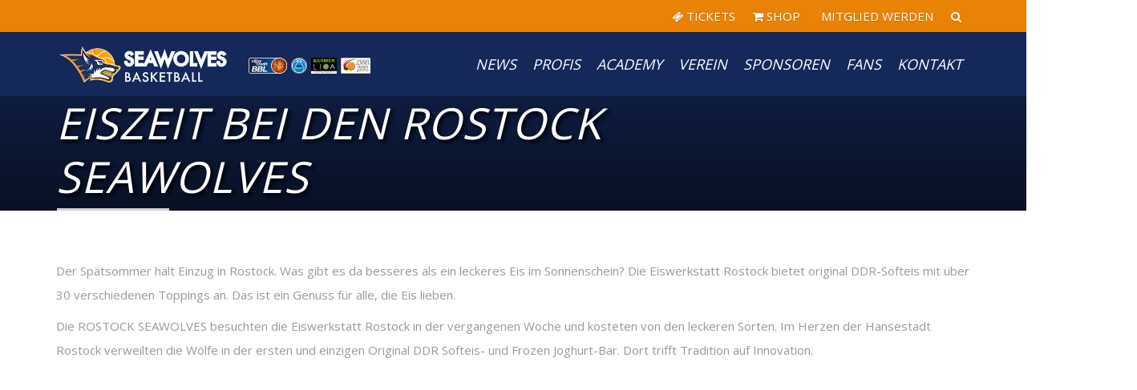

--- FILE ---
content_type: text/html; charset=UTF-8
request_url: https://seawolves.de/2014/09/eiszeit-bei-den-rostock-seawolves-eiswerktstatt-rostock/
body_size: 96349
content:
<!DOCTYPE html>
<html lang="de">
    <head>
        <meta charset="UTF-8" />
        <meta name="viewport" content="width=device-width, minimum-scale=1.0, initial-scale=1.0">
		<meta google-site-verification: google196d2ad35a6ecffd.html />
        <link rel="profile" href="http://gmpg.org/xfn/11" />
        <link rel="pingback" href="https://seawolves.de/xmlrpc.php" />
        
        <meta name='robots' content='index, follow, max-image-preview:large, max-snippet:-1, max-video-preview:-1' />

	<!-- This site is optimized with the Yoast SEO plugin v26.7 - https://yoast.com/wordpress/plugins/seo/ -->
	<title>Eiszeit bei den ROSTOCK SEAWOLVES - Rostock Seawolves Basketball</title>
	<link rel="canonical" href="https://seawolves.de/2014/09/eiszeit-bei-den-rostock-seawolves-eiswerktstatt-rostock/" />
	<meta property="og:locale" content="de_DE" />
	<meta property="og:type" content="article" />
	<meta property="og:title" content="Eiszeit bei den ROSTOCK SEAWOLVES - Rostock Seawolves Basketball" />
	<meta property="og:description" content="Der Spätsommer hält Einzug in Rostock. Was gibt es da besseres als ein leckeres Eis im Sonnenschein? Die Eiswerkstatt Rostock bietet original [&hellip;]" />
	<meta property="og:url" content="https://seawolves.de/2014/09/eiszeit-bei-den-rostock-seawolves-eiswerktstatt-rostock/" />
	<meta property="og:site_name" content="Rostock Seawolves Basketball" />
	<meta property="article:publisher" content="https://www.facebook.com/RostockSeawolves/" />
	<meta property="article:published_time" content="2014-09-16T08:01:15+00:00" />
	<meta property="article:modified_time" content="2014-09-16T08:03:23+00:00" />
	<meta name="author" content="Medien" />
	<meta name="twitter:card" content="summary_large_image" />
	<meta name="twitter:creator" content="@hro_seawolves" />
	<meta name="twitter:site" content="@hro_seawolves" />
	<meta name="twitter:label1" content="Verfasst von" />
	<meta name="twitter:data1" content="Medien" />
	<meta name="twitter:label2" content="Geschätzte Lesezeit" />
	<meta name="twitter:data2" content="1 Minute" />
	<script type="application/ld+json" class="yoast-schema-graph">{"@context":"https://schema.org","@graph":[{"@type":"Article","@id":"https://seawolves.de/2014/09/eiszeit-bei-den-rostock-seawolves-eiswerktstatt-rostock/#article","isPartOf":{"@id":"https://seawolves.de/2014/09/eiszeit-bei-den-rostock-seawolves-eiswerktstatt-rostock/"},"author":{"name":"Medien","@id":"https://seawolves.de/#/schema/person/b9dbcd69f9900ab9642775730550caff"},"headline":"Eiszeit bei den ROSTOCK SEAWOLVES","datePublished":"2014-09-16T08:01:15+00:00","dateModified":"2014-09-16T08:03:23+00:00","mainEntityOfPage":{"@id":"https://seawolves.de/2014/09/eiszeit-bei-den-rostock-seawolves-eiswerktstatt-rostock/"},"wordCount":136,"publisher":{"@id":"https://seawolves.de/#organization"},"keywords":["Eiswerkstatt Rostock","News"],"articleSection":["Saison 2014/2015"],"inLanguage":"de"},{"@type":"WebPage","@id":"https://seawolves.de/2014/09/eiszeit-bei-den-rostock-seawolves-eiswerktstatt-rostock/","url":"https://seawolves.de/2014/09/eiszeit-bei-den-rostock-seawolves-eiswerktstatt-rostock/","name":"Eiszeit bei den ROSTOCK SEAWOLVES - Rostock Seawolves Basketball","isPartOf":{"@id":"https://seawolves.de/#website"},"datePublished":"2014-09-16T08:01:15+00:00","dateModified":"2014-09-16T08:03:23+00:00","breadcrumb":{"@id":"https://seawolves.de/2014/09/eiszeit-bei-den-rostock-seawolves-eiswerktstatt-rostock/#breadcrumb"},"inLanguage":"de","potentialAction":[{"@type":"ReadAction","target":["https://seawolves.de/2014/09/eiszeit-bei-den-rostock-seawolves-eiswerktstatt-rostock/"]}]},{"@type":"BreadcrumbList","@id":"https://seawolves.de/2014/09/eiszeit-bei-den-rostock-seawolves-eiswerktstatt-rostock/#breadcrumb","itemListElement":[{"@type":"ListItem","position":1,"name":"Startseite","item":"https://seawolves.de/"},{"@type":"ListItem","position":2,"name":"Eiszeit bei den ROSTOCK SEAWOLVES"}]},{"@type":"WebSite","@id":"https://seawolves.de/#website","url":"https://seawolves.de/","name":"Rostock Seawolves Basketball","description":"easyCredit Basketball Bundesliga","publisher":{"@id":"https://seawolves.de/#organization"},"potentialAction":[{"@type":"SearchAction","target":{"@type":"EntryPoint","urlTemplate":"https://seawolves.de/?s={search_term_string}"},"query-input":{"@type":"PropertyValueSpecification","valueRequired":true,"valueName":"search_term_string"}}],"inLanguage":"de"},{"@type":"Organization","@id":"https://seawolves.de/#organization","name":"ROSTOCK SEAWOLVES BASKETBALL","url":"https://seawolves.de/","logo":{"@type":"ImageObject","inLanguage":"de","@id":"https://seawolves.de/#/schema/logo/image/","url":"https://seawolves.de/wp-content/uploads/2022/05/Handybackground_Seawolves-Logo_blau.jpg","contentUrl":"https://seawolves.de/wp-content/uploads/2022/05/Handybackground_Seawolves-Logo_blau.jpg","width":1500,"height":2500,"caption":"ROSTOCK SEAWOLVES BASKETBALL"},"image":{"@id":"https://seawolves.de/#/schema/logo/image/"},"sameAs":["https://www.facebook.com/RostockSeawolves/","https://x.com/hro_seawolves","https://www.instagram.com/rostockseawolves/","https://www.linkedin.com/company/71547009/","https://www.youtube.com/user/SeawolvesCity","https://de.wikipedia.org/wiki/Rostock_Seawolves"]},{"@type":"Person","@id":"https://seawolves.de/#/schema/person/b9dbcd69f9900ab9642775730550caff","name":"Medien","image":{"@type":"ImageObject","inLanguage":"de","@id":"https://seawolves.de/#/schema/person/image/","url":"https://secure.gravatar.com/avatar/789f21ab9e7b5e7fe9c4c59c3006a3bb93c323f0a664797655220b2a047eb2d3?s=96&d=mm&r=g","contentUrl":"https://secure.gravatar.com/avatar/789f21ab9e7b5e7fe9c4c59c3006a3bb93c323f0a664797655220b2a047eb2d3?s=96&d=mm&r=g","caption":"Medien"}}]}</script>
	<!-- / Yoast SEO plugin. -->


<link rel='dns-prefetch' href='//www.googletagmanager.com' />
<link rel="alternate" type="application/rss+xml" title="Rostock Seawolves Basketball &raquo; Feed" href="https://seawolves.de/feed/" />
<link rel="alternate" type="application/rss+xml" title="Rostock Seawolves Basketball &raquo; Kommentar-Feed" href="https://seawolves.de/comments/feed/" />
<link rel="alternate" type="application/rss+xml" title="Rostock Seawolves Basketball &raquo; Eiszeit bei den ROSTOCK SEAWOLVES-Kommentar-Feed" href="https://seawolves.de/2014/09/eiszeit-bei-den-rostock-seawolves-eiswerktstatt-rostock/feed/" />
<link rel="alternate" title="oEmbed (JSON)" type="application/json+oembed" href="https://seawolves.de/wp-json/oembed/1.0/embed?url=https%3A%2F%2Fseawolves.de%2F2014%2F09%2Feiszeit-bei-den-rostock-seawolves-eiswerktstatt-rostock%2F" />
<link rel="alternate" title="oEmbed (XML)" type="text/xml+oembed" href="https://seawolves.de/wp-json/oembed/1.0/embed?url=https%3A%2F%2Fseawolves.de%2F2014%2F09%2Feiszeit-bei-den-rostock-seawolves-eiswerktstatt-rostock%2F&#038;format=xml" />
<style id='wp-img-auto-sizes-contain-inline-css' type='text/css'>
img:is([sizes=auto i],[sizes^="auto," i]){contain-intrinsic-size:3000px 1500px}
/*# sourceURL=wp-img-auto-sizes-contain-inline-css */
</style>
<style id='wp-emoji-styles-inline-css' type='text/css'>

	img.wp-smiley, img.emoji {
		display: inline !important;
		border: none !important;
		box-shadow: none !important;
		height: 1em !important;
		width: 1em !important;
		margin: 0 0.07em !important;
		vertical-align: -0.1em !important;
		background: none !important;
		padding: 0 !important;
	}
/*# sourceURL=wp-emoji-styles-inline-css */
</style>
<link rel='stylesheet' id='wp-block-library-css' href='https://seawolves.de/wp-includes/css/dist/block-library/style.min.css?ver=6.9' type='text/css' media='all' />
<style id='wp-block-paragraph-inline-css' type='text/css'>
.is-small-text{font-size:.875em}.is-regular-text{font-size:1em}.is-large-text{font-size:2.25em}.is-larger-text{font-size:3em}.has-drop-cap:not(:focus):first-letter{float:left;font-size:8.4em;font-style:normal;font-weight:100;line-height:.68;margin:.05em .1em 0 0;text-transform:uppercase}body.rtl .has-drop-cap:not(:focus):first-letter{float:none;margin-left:.1em}p.has-drop-cap.has-background{overflow:hidden}:root :where(p.has-background){padding:1.25em 2.375em}:where(p.has-text-color:not(.has-link-color)) a{color:inherit}p.has-text-align-left[style*="writing-mode:vertical-lr"],p.has-text-align-right[style*="writing-mode:vertical-rl"]{rotate:180deg}
/*# sourceURL=https://seawolves.de/wp-includes/blocks/paragraph/style.min.css */
</style>
<style id='global-styles-inline-css' type='text/css'>
:root{--wp--preset--aspect-ratio--square: 1;--wp--preset--aspect-ratio--4-3: 4/3;--wp--preset--aspect-ratio--3-4: 3/4;--wp--preset--aspect-ratio--3-2: 3/2;--wp--preset--aspect-ratio--2-3: 2/3;--wp--preset--aspect-ratio--16-9: 16/9;--wp--preset--aspect-ratio--9-16: 9/16;--wp--preset--color--black: #000000;--wp--preset--color--cyan-bluish-gray: #abb8c3;--wp--preset--color--white: #ffffff;--wp--preset--color--pale-pink: #f78da7;--wp--preset--color--vivid-red: #cf2e2e;--wp--preset--color--luminous-vivid-orange: #ff6900;--wp--preset--color--luminous-vivid-amber: #fcb900;--wp--preset--color--light-green-cyan: #7bdcb5;--wp--preset--color--vivid-green-cyan: #00d084;--wp--preset--color--pale-cyan-blue: #8ed1fc;--wp--preset--color--vivid-cyan-blue: #0693e3;--wp--preset--color--vivid-purple: #9b51e0;--wp--preset--gradient--vivid-cyan-blue-to-vivid-purple: linear-gradient(135deg,rgb(6,147,227) 0%,rgb(155,81,224) 100%);--wp--preset--gradient--light-green-cyan-to-vivid-green-cyan: linear-gradient(135deg,rgb(122,220,180) 0%,rgb(0,208,130) 100%);--wp--preset--gradient--luminous-vivid-amber-to-luminous-vivid-orange: linear-gradient(135deg,rgb(252,185,0) 0%,rgb(255,105,0) 100%);--wp--preset--gradient--luminous-vivid-orange-to-vivid-red: linear-gradient(135deg,rgb(255,105,0) 0%,rgb(207,46,46) 100%);--wp--preset--gradient--very-light-gray-to-cyan-bluish-gray: linear-gradient(135deg,rgb(238,238,238) 0%,rgb(169,184,195) 100%);--wp--preset--gradient--cool-to-warm-spectrum: linear-gradient(135deg,rgb(74,234,220) 0%,rgb(151,120,209) 20%,rgb(207,42,186) 40%,rgb(238,44,130) 60%,rgb(251,105,98) 80%,rgb(254,248,76) 100%);--wp--preset--gradient--blush-light-purple: linear-gradient(135deg,rgb(255,206,236) 0%,rgb(152,150,240) 100%);--wp--preset--gradient--blush-bordeaux: linear-gradient(135deg,rgb(254,205,165) 0%,rgb(254,45,45) 50%,rgb(107,0,62) 100%);--wp--preset--gradient--luminous-dusk: linear-gradient(135deg,rgb(255,203,112) 0%,rgb(199,81,192) 50%,rgb(65,88,208) 100%);--wp--preset--gradient--pale-ocean: linear-gradient(135deg,rgb(255,245,203) 0%,rgb(182,227,212) 50%,rgb(51,167,181) 100%);--wp--preset--gradient--electric-grass: linear-gradient(135deg,rgb(202,248,128) 0%,rgb(113,206,126) 100%);--wp--preset--gradient--midnight: linear-gradient(135deg,rgb(2,3,129) 0%,rgb(40,116,252) 100%);--wp--preset--font-size--small: 13px;--wp--preset--font-size--medium: 20px;--wp--preset--font-size--large: 36px;--wp--preset--font-size--x-large: 42px;--wp--preset--spacing--20: 0.44rem;--wp--preset--spacing--30: 0.67rem;--wp--preset--spacing--40: 1rem;--wp--preset--spacing--50: 1.5rem;--wp--preset--spacing--60: 2.25rem;--wp--preset--spacing--70: 3.38rem;--wp--preset--spacing--80: 5.06rem;--wp--preset--shadow--natural: 6px 6px 9px rgba(0, 0, 0, 0.2);--wp--preset--shadow--deep: 12px 12px 50px rgba(0, 0, 0, 0.4);--wp--preset--shadow--sharp: 6px 6px 0px rgba(0, 0, 0, 0.2);--wp--preset--shadow--outlined: 6px 6px 0px -3px rgb(255, 255, 255), 6px 6px rgb(0, 0, 0);--wp--preset--shadow--crisp: 6px 6px 0px rgb(0, 0, 0);}:where(.is-layout-flex){gap: 0.5em;}:where(.is-layout-grid){gap: 0.5em;}body .is-layout-flex{display: flex;}.is-layout-flex{flex-wrap: wrap;align-items: center;}.is-layout-flex > :is(*, div){margin: 0;}body .is-layout-grid{display: grid;}.is-layout-grid > :is(*, div){margin: 0;}:where(.wp-block-columns.is-layout-flex){gap: 2em;}:where(.wp-block-columns.is-layout-grid){gap: 2em;}:where(.wp-block-post-template.is-layout-flex){gap: 1.25em;}:where(.wp-block-post-template.is-layout-grid){gap: 1.25em;}.has-black-color{color: var(--wp--preset--color--black) !important;}.has-cyan-bluish-gray-color{color: var(--wp--preset--color--cyan-bluish-gray) !important;}.has-white-color{color: var(--wp--preset--color--white) !important;}.has-pale-pink-color{color: var(--wp--preset--color--pale-pink) !important;}.has-vivid-red-color{color: var(--wp--preset--color--vivid-red) !important;}.has-luminous-vivid-orange-color{color: var(--wp--preset--color--luminous-vivid-orange) !important;}.has-luminous-vivid-amber-color{color: var(--wp--preset--color--luminous-vivid-amber) !important;}.has-light-green-cyan-color{color: var(--wp--preset--color--light-green-cyan) !important;}.has-vivid-green-cyan-color{color: var(--wp--preset--color--vivid-green-cyan) !important;}.has-pale-cyan-blue-color{color: var(--wp--preset--color--pale-cyan-blue) !important;}.has-vivid-cyan-blue-color{color: var(--wp--preset--color--vivid-cyan-blue) !important;}.has-vivid-purple-color{color: var(--wp--preset--color--vivid-purple) !important;}.has-black-background-color{background-color: var(--wp--preset--color--black) !important;}.has-cyan-bluish-gray-background-color{background-color: var(--wp--preset--color--cyan-bluish-gray) !important;}.has-white-background-color{background-color: var(--wp--preset--color--white) !important;}.has-pale-pink-background-color{background-color: var(--wp--preset--color--pale-pink) !important;}.has-vivid-red-background-color{background-color: var(--wp--preset--color--vivid-red) !important;}.has-luminous-vivid-orange-background-color{background-color: var(--wp--preset--color--luminous-vivid-orange) !important;}.has-luminous-vivid-amber-background-color{background-color: var(--wp--preset--color--luminous-vivid-amber) !important;}.has-light-green-cyan-background-color{background-color: var(--wp--preset--color--light-green-cyan) !important;}.has-vivid-green-cyan-background-color{background-color: var(--wp--preset--color--vivid-green-cyan) !important;}.has-pale-cyan-blue-background-color{background-color: var(--wp--preset--color--pale-cyan-blue) !important;}.has-vivid-cyan-blue-background-color{background-color: var(--wp--preset--color--vivid-cyan-blue) !important;}.has-vivid-purple-background-color{background-color: var(--wp--preset--color--vivid-purple) !important;}.has-black-border-color{border-color: var(--wp--preset--color--black) !important;}.has-cyan-bluish-gray-border-color{border-color: var(--wp--preset--color--cyan-bluish-gray) !important;}.has-white-border-color{border-color: var(--wp--preset--color--white) !important;}.has-pale-pink-border-color{border-color: var(--wp--preset--color--pale-pink) !important;}.has-vivid-red-border-color{border-color: var(--wp--preset--color--vivid-red) !important;}.has-luminous-vivid-orange-border-color{border-color: var(--wp--preset--color--luminous-vivid-orange) !important;}.has-luminous-vivid-amber-border-color{border-color: var(--wp--preset--color--luminous-vivid-amber) !important;}.has-light-green-cyan-border-color{border-color: var(--wp--preset--color--light-green-cyan) !important;}.has-vivid-green-cyan-border-color{border-color: var(--wp--preset--color--vivid-green-cyan) !important;}.has-pale-cyan-blue-border-color{border-color: var(--wp--preset--color--pale-cyan-blue) !important;}.has-vivid-cyan-blue-border-color{border-color: var(--wp--preset--color--vivid-cyan-blue) !important;}.has-vivid-purple-border-color{border-color: var(--wp--preset--color--vivid-purple) !important;}.has-vivid-cyan-blue-to-vivid-purple-gradient-background{background: var(--wp--preset--gradient--vivid-cyan-blue-to-vivid-purple) !important;}.has-light-green-cyan-to-vivid-green-cyan-gradient-background{background: var(--wp--preset--gradient--light-green-cyan-to-vivid-green-cyan) !important;}.has-luminous-vivid-amber-to-luminous-vivid-orange-gradient-background{background: var(--wp--preset--gradient--luminous-vivid-amber-to-luminous-vivid-orange) !important;}.has-luminous-vivid-orange-to-vivid-red-gradient-background{background: var(--wp--preset--gradient--luminous-vivid-orange-to-vivid-red) !important;}.has-very-light-gray-to-cyan-bluish-gray-gradient-background{background: var(--wp--preset--gradient--very-light-gray-to-cyan-bluish-gray) !important;}.has-cool-to-warm-spectrum-gradient-background{background: var(--wp--preset--gradient--cool-to-warm-spectrum) !important;}.has-blush-light-purple-gradient-background{background: var(--wp--preset--gradient--blush-light-purple) !important;}.has-blush-bordeaux-gradient-background{background: var(--wp--preset--gradient--blush-bordeaux) !important;}.has-luminous-dusk-gradient-background{background: var(--wp--preset--gradient--luminous-dusk) !important;}.has-pale-ocean-gradient-background{background: var(--wp--preset--gradient--pale-ocean) !important;}.has-electric-grass-gradient-background{background: var(--wp--preset--gradient--electric-grass) !important;}.has-midnight-gradient-background{background: var(--wp--preset--gradient--midnight) !important;}.has-small-font-size{font-size: var(--wp--preset--font-size--small) !important;}.has-medium-font-size{font-size: var(--wp--preset--font-size--medium) !important;}.has-large-font-size{font-size: var(--wp--preset--font-size--large) !important;}.has-x-large-font-size{font-size: var(--wp--preset--font-size--x-large) !important;}
/*# sourceURL=global-styles-inline-css */
</style>

<style id='classic-theme-styles-inline-css' type='text/css'>
/*! This file is auto-generated */
.wp-block-button__link{color:#fff;background-color:#32373c;border-radius:9999px;box-shadow:none;text-decoration:none;padding:calc(.667em + 2px) calc(1.333em + 2px);font-size:1.125em}.wp-block-file__button{background:#32373c;color:#fff;text-decoration:none}
/*# sourceURL=/wp-includes/css/classic-themes.min.css */
</style>
<link rel='stylesheet' id='dashicons-css' href='https://seawolves.de/wp-includes/css/dashicons.min.css?ver=6.9' type='text/css' media='all' />
<link rel='stylesheet' id='mpcx-accordion-css' href='https://seawolves.de/wp-content/plugins/mpcx-accordion/public/css/accordion.min.css?ver=1.2.6' type='text/css' media='all' />
<link rel='stylesheet' id='wp-job-manager-job-listings-css' href='https://seawolves.de/wp-content/plugins/wp-job-manager/assets/dist/css/job-listings.css?ver=598383a28ac5f9f156e4' type='text/css' media='all' />
<link rel='stylesheet' id='google-font-css' href='https://seawolves.de/wp-content/uploads/fonts/8d10244e364a016050845e92f43b37e6/font.css?v=1708532739' type='text/css' media='all' />
<link rel='stylesheet' id='bootstrap-css' href='https://seawolves.de/wp-content/themes/sportcenter/css/bootstrap.min.css?ver=6.9' type='text/css' media='all' />
<link rel='stylesheet' id='font-awesome-css' href='https://seawolves.de/wp-content/themes/sportcenter/css/fa/css/font-awesome.min.css?ver=6.9' type='text/css' media='all' />
<link rel='stylesheet' id='owl-carousel-css' href='https://seawolves.de/wp-content/themes/sportcenter/js/owl-carousel/owl.carousel.css?ver=6.9' type='text/css' media='all' />
<link rel='stylesheet' id='owl-carousel-theme-css' href='https://seawolves.de/wp-content/themes/sportcenter/js/owl-carousel/owl.theme.css?ver=6.9' type='text/css' media='all' />
<link rel='stylesheet' id='lightbox2-css' href='https://seawolves.de/wp-content/themes/sportcenter/js/colorbox/colorbox.css?ver=6.9' type='text/css' media='all' />
<link rel='stylesheet' id='style-css' href='https://seawolves.de/wp-content/themes/sportcenter/style.css?ver=6.9' type='text/css' media='all' />
<style id='style-inline-css' type='text/css'>
	@media only screen and (-webkit-min-device-pixel-ratio: 2),(min-resolution: 192dpi) {
		/* Retina Logo */
		.logo{background:url(https://seawolves.de/wp-content/uploads/2024/01/Seawolves-Basketball_Wort-Bildmarke_quer_Text-weiss_1000px.png) no-repeat center; display:inline-block !important; background-size:contain;}
		.logo img{ opacity:0; visibility:hidden}
		.logo *{display:inline-block}
		.affix .logo.sticky{ background:transparent !important; display:block !important}
		.affix .logo.sticky img{ opacity:1; visibility: visible;}
	}
    .navbar-header .logo.sticky{ display:none !important;}
    #main-nav.affix .navbar-header .logo{ display:none !important;}
    #main-nav.affix .navbar-header .logo.sticky{ display:inline-block !important;}
    #main-nav.affix .style-off-canvas .navbar-header .logo.sticky{ display:block !important; }
    body{
        font-family: 'Open Sans', Arial, sans-serif;
    }
	body {
        font-size: 15px;
    }
    h1, .h1, .font-2, .media-heading, h2, .h2,
    button, input[type=button], input[type=submit], .btn,
    #main-nav, header .dropdown-menu, .mobile-menu > li > a,
    .item-content .item-title, .widget-title, .widget_recent_comments ul#recentcomments li .comment-author-link,
    h4.wpb_toggle, .wpb_accordion .wpb_accordion_wrapper h3.wpb_accordion_header,
    .woocommerce #respond input#submit, .woocommerce a.button, .woocommerce button.button, .woocommerce input.button,
    .woocommerce #reviews h3, .woocommerce ul.products li.product h3,
    #tribe-events .tribe-events-button, .tribe-events-button, .heading-event-meta-content .tribe-events-cost a, .heading-event-meta-content a.tribe-events-gmap,
    .tribe-events-meta-group .tribe-events-single-section-title, #tribe-bar-form label,
    table.tribe-events-calendar > thead > tr > th, .tribe-events-calendar div[id*=tribe-events-daynum-], .tribe-events-calendar div[id*=tribe-events-daynum-] a, #tribe-events-content .tribe-events-tooltip .entry-title, .tribe-mobile-day-heading, #tribe-mobile-container .type-tribe_events h4, .tribe-events-list-widget ol li .tribe-event-title, .tribe-events-sub-nav li a,
    h3.tribe-events-related-events-title, h2.tribe-attendees-list-title,
    .tribe-events-single ul.tribe-related-events .tribe-related-events-title,
    .tribe-grid-header,
    .wp-block-button__link
    {
        font-family: "Open Sans", Times, serif;
        font-style: Extra Bold;
    }
    .main-color-1, .main-color-1-hover:hover, .dark-div .main-color-1, a:hover, a:focus,
    .main-color-2, .main-color-2-hover:hover,
    .btn .btn-icon, .btn-primary, input[type=submit], .dark-div .btn-primary,
    button:hover, input[type=button]:hover, .btn:hover, .btn:focus, .btn:active, .btn.active, .open .dropdown-toggle.btn-default,
    .btn-lighter:hover .btn-icon,
    .dark-div button:hover, .dark-div input[type=button]:hover, .dark-div input[type=submit]:hover, .dark-div .btn-default:hover, .dark-div .btn-default:focus, .dark-div .btn-default:active, .dark-div .btn-default.active, .dark-div .open .dropdown-toggle.btn-default,
    #main-nav .navbar-nav>.current-menu-item>a, #main-nav .navbar-nav>.current-menu-item>a:focus, #main-nav .navbar-nav .current-menu-item>a,
    header .dropdown-menu>li>a:hover, header .dropdown-menu>li>a:focus,
    #main-nav.light-nav .dropdown-menu>li>a:hover, #main-nav.light-nav .dropdown-menu>li>a:focus,
    .ia-icon, .light .ia-icon,
    .item-meta a:not(.btn):hover,
    .widget_nav_menu ul li ul li:before, .normal-sidebar .widget_nav_menu ul li ul li:before,
    .single-post-meta:after, .single-post-navigation-item a:hover h4, .single-post-navigation-item a:hover i,
    .wpb_wrapper .wpb_accordion .wpb_accordion_wrapper .ui-accordion-header-active, .wpb_wrapper .wpb_accordion .wpb_accordion_wrapper .wpb_accordion_header:hover, #content .wpb_wrapper h4.wpb_toggle:hover, #content .wpb_wrapper h4.wpb_toggle.wpb_toggle_title_active,
    .wpb_wrapper .wpb_content_element .wpb_tabs_nav li.ui-tabs-active, .wpb_wrapper .wpb_content_element .wpb_tabs_nav li:hover
    .woocommerce-error:after, .woocommerce-info:after, .woocommerce-message:after,
    .woocommerce div.product p.price, .woocommerce div.product span.price,
    .woocommerce ul.products li.product h3:hover, .woocommerce ul.products li.product .price,
    .heading-event-meta-content .tribe-events-cost a,
    .heading-event-meta-content a.tribe-events-gmap,
    .sc-single-event-add-to-cart .single_add_to_cart_button:before, .post-nav-item:hover .font-2, .tribe-events-notices:after,
    .tribe-events-list-separator-month span:after,
	.tribe-events-day .tribe-events-day-time-slot h5:after,
    .tribe-events-list-widget .widget-title, .tribe-events-list-widget ol li:before, .tribe-events-list-widget ol li:after,
    #tribe-events .sc-single-event-add-to-cart .single_add_to_cart_button:before, .sc-single-event-add-to-cart .single_add_to_cart_button:before,
    #tribe-events .sc-single-event-add-to-cart .single_add_to_cart_button:hover, .sc-single-event-add-to-cart .single_add_to_cart_button:hover,
    .sc-single-event-meta form.cart .tribe-events-tickets button.button:before, table.tribe-events-tickets .add-to-cart .tribe-button:before,
    .sc-single-event-meta form.cart .tribe-events-tickets button.button:hover, table.tribe-events-tickets .add-to-cart .tribe-button:hover,
    .tribe-events-list-separator-month span:after, .tribe-events-day .tribe-events-day-time-slot h5:after, .tribe-events-day .tribe-events-day-time-slot .tribe-events-day-time-slot-heading:after,
    body #bbpress-forums li.bbp-body ul.topic .bbp-topic-title:hover:before, body #bbpress-forums li.bbp-body ul.forum .bbp-forum-info:hover:before,
    body li.bbp-topic-title .bbp-topic-permalink:hover, body #bbpress-forums li.bbp-body ul.topic .bbp-topic-title:hover a, body #bbpress-forums li.bbp-body ul.forum .bbp-forum-info:hover .bbp-forum-title,
    body #bbpress-forums .bbp-body li.bbp-forum-freshness .bbp-author-name, body #bbpress-forums .type-forum p.bbp-topic-meta span a, body .bbp-topic-meta .bbp-topic-started-by a, body #bbpress-forums .bbp-body li.bbp-topic-freshness .bbp-author-name, body #bbpress-forums div.bbp-reply-author .bbp-author-role
    {
        color:#e98308;
    }
    
    .ia-icon, .light .ia-icon,
    .ia-icon:hover, .leaf-icon-box:hover .ia-icon,
    .main-color-1-border,
    #tribe-bar-form input[type=text]:focus
    {
        border-color:#e98308;
    }
    .carousel-has-control.owl-theme .owl-controls .owl-prev:hover, .carousel-has-control.owl-theme .owl-controls .owl-next:hover{
    	border-left-color:#e98308;
        border-right-color:#e98308;
    }
    .leaf-member-info:after {
        border-color: transparent transparent #e98308 transparent;
    }
    @media(min-width:768px){
    .leaf-member.thumb-bottom .leaf-member-info:after {
        border-color: #e98308 transparent transparent transparent;
    }
    }
    .datepicker-dropdown:before, .datepicker-dropdown:after, table.tribe-events-calendar > thead > tr > th {
        border-bottom-color: #e98308;
    }
    
    .features-control-item:after,
    .main-color-1-bg, .main-color-1-bg-hover:hover,.main-color-2-bg,
    table:not(.shop_table):not(.tribe-events-calendar):not([class*='tribe-community-event'])>thead,
    table:not(.shop_table):not(.tribe-events-calendar):not([class*='tribe-community-event'])>tbody>tr:hover>td, table:not(.shop_table):not(.tribe-events-calendar):not([class*='tribe-community-event'])>tbody>tr:hover>th,
    button, input[type=button], .btn-default, .btn-primary:after,
    .navbar-inverse .navbar-nav>li:after, .navbar-inverse .navbar-nav>li:focus:after,
    header .dropdown-menu>li>a:hover:before, header .dropdown-menu>li>a:focus:before,
    #bottom-nav .social-list .social-icon:hover,
    .leaf-timeline .timeline-item:hover .timeline-item-inner:after,
    .ia-icon:hover, .leaf-icon-box:hover .ia-icon, .features-control-item:after,
    .owl-theme .owl-controls .owl-page.active span, .owl-theme .owl-controls.clickable .owl-page:hover span,
    .ia-heading h2:before, .widget-title:before,
    .wpb_accordion .wpb_accordion_wrapper .ui-state-active .ui-icon:before, .wpb_accordion .wpb_accordion_wrapper .ui-state-active .ui-icon:after, .wpb_wrapper .wpb_accordion .wpb_accordion_wrapper .wpb_accordion_header:hover .ui-icon:before, .wpb_wrapper .wpb_accordion .wpb_accordion_wrapper .wpb_accordion_header:hover .ui-icon:after, .wpb_wrapper .wpb_toggle:hover:before, .wpb_wrapper .wpb_toggle:hover:after, .wpb_wrapper h4.wpb_toggle.wpb_toggle_title_active:before, .wpb_wrapper h4.wpb_toggle.wpb_toggle_title_active:after,
    .woocommerce div.product form.cart .button:before,
    .woocommerce div.product .products > h2:before,
    .woocommerce ul.products li.product .button:before,
    .woocommerce span.onsale, .woocommerce ul.products li.product .onsale,
    .woocommerce ul.products li.product.product-category h3:hover,
    .woocommerce-cart .shop_table.cart thead tr,
    .cross-sells > h2:before, .cart_totals h2:before, .woocommerce-shipping-fields h3:before, .woocommerce-billing-fields h3:before,
    .woocommerce .widget_price_filter .ui-slider-horizontal .ui-slider-range,
    .loader-2 i,
    .heading-event-meta-title:before, .tribe-mobile-day-heading:before,
    #tribe-events .sc-single-event-add-to-cart .single_add_to_cart_button, .sc-single-event-add-to-cart .single_add_to_cart_button,
    .sc-single-event-meta form.cart .tribe-events-tickets button.button, table.tribe-events-tickets .add-to-cart .tribe-button,
    .tribe-events-grid .tribe-grid-header .tribe-week-today,
    body #bbpress-forums li.bbp-header, body div.bbp-submit-wrapper .button,
    .wp-block-separator:not(.is-style-dots):before, .wp-block-button__link
    {
        background-color:#e98308;
    }
    
    input[type=submit]:hover, .btn-primary:hover, .btn-primary:focus, .btn-primary:active, .btn-primary.active, .open .dropdown-toggle.btn-primary, .btn-primary .btn-icon,
    .dark-div .btn-primary:hover, .dark-div .btn-primary:focus, .dark-div .btn-primary:active, .dark-div .btn-primary.active, .dark-div .open .dropdown-toggle.btn-primary,
    .post-news-big-item .btn-news,
    .woocommerce #respond input#submit, .woocommerce a.button, .woocommerce button.button, .woocommerce input.button,
    .woocommerce div.product form.cart .button:hover,
    .woocommerce div.product .woocommerce-tabs ul.tabs li.active,
    .woocommerce ul.products li.product .button:hover,
    #tribe-events .tribe-events-button:hover, .tribe-events-button.tribe-active:hover, .tribe-events-button:hover,
    #tribe-bar-form .tribe-bar-submit input[type=submit]
    {
    	color:#0f0f0f;
    	background-color:#e98308;
    }
    
    .post-grid-button .btn-icon, .btn-date-blog .btn-icon,
    .wp-pagenavi a:hover, .wp-pagenavi span.current,
    .woocommerce #respond input#submit.alt, .woocommerce a.button.alt, .woocommerce button.button.alt, .woocommerce input.button.alt,
    .woocommerce ul.products li.product .button,
    #tribe-events .tribe-events-button, .tribe-events-button,
    #tribe-bar-views .tribe-bar-views-list .tribe-bar-views-option a:hover, 
    #tribe-bar-views .tribe-bar-views-list .tribe-bar-views-option.tribe-bar-active a:hover,
    #tribe-bar-views-toggle:focus, #tribe-bar-views-toggle:hover,
    #tribe-bar-form .tribe-bar-submit input[type=submit]:hover,
    .tribe-events-calendar td.tribe-events-present div[id*=tribe-events-daynum-], .tribe-events-calendar td.tribe-events-present div[id*=tribe-events-daynum-]>a,
    #tribe-events-content .tribe-events-calendar td.tribe-events-present.mobile-active:hover,
    .tribe-events-calendar td.tribe-events-present.mobile-active,
    .tribe-events-calendar td.tribe-events-present.mobile-active div[id*=tribe-events-daynum-],
    .tribe-events-calendar td.tribe-events-present.mobile-active div[id*=tribe-events-daynum-] a,
    #tribe-events-content .mobile-trigger td.tribe-events-present
    {
        background:#0f0f0f;
        color:#e98308;
    }
    
    .wpb_wrapper .wpb_content_element .wpb_tabs_nav li.ui-tabs-active a, .wpb_wrapper .wpb_content_element .wpb_tabs_nav li:hover a{
        color:#e98308;
        box-shadow: inset 0 -3px 0 #e98308;
    }
    @media (min-width: 480px){
        .wpb_wrapper .wpb_tour.wpb_content_element .wpb_tabs_nav li:hover a,
        .wpb_wrapper .wpb_tour.wpb_content_element .wpb_tabs_nav li.ui-tabs-active a{box-shadow: inset -3px 0 0 #e98308;}
    }
    .sc-single-event-add-to-cart .single_add_to_cart_button:hover{
        color:#e98308;
        background:#000;
    }
    .leaf-banner-item:hover .leaf-banner-content{
    	background-color: rgba(233,131,8,0.8);
    }

    #main-nav .navbar, #main-nav.light-nav .navbar {
    	background: rgba(20,40,90,1);
    }
    footer.main-color-2-bg, .main-color-2-bg.back-to-top{
        background-color:#e98308;
    }
#bottom-nav{
	background-image:url();
	background-color:#14285a;
	background-position:;
	background-repeat:;
	background-size:;
	background-attachment:;
}
.loader-2 i {
	background:#e98308}

/*# sourceURL=style-inline-css */
</style>
<link rel='stylesheet' id='wp-pagenavi-css' href='https://seawolves.de/wp-content/plugins/wp-pagenavi/pagenavi-css.css?ver=2.70' type='text/css' media='all' />
<link rel='stylesheet' id='tablepress-default-css' href='https://seawolves.de/wp-content/tablepress-combined.min.css?ver=113' type='text/css' media='all' />
<script type="text/javascript" src="https://seawolves.de/wp-includes/js/jquery/jquery.min.js?ver=3.7.1" id="jquery-core-js"></script>
<script type="text/javascript" src="https://seawolves.de/wp-includes/js/jquery/jquery-migrate.min.js?ver=3.4.1" id="jquery-migrate-js"></script>
<script type="text/javascript" src="https://seawolves.de/wp-content/plugins/mpcx-accordion/public/js/accordion.min.js?ver=1.2.6" id="mpcx-accordion-js"></script>

<!-- Google Tag (gtac.js) durch Site-Kit hinzugefügt -->
<!-- Von Site Kit hinzugefügtes Google-Analytics-Snippet -->
<script type="text/javascript" src="https://www.googletagmanager.com/gtag/js?id=GT-P3HHK9N" id="google_gtagjs-js" async></script>
<script type="text/javascript" id="google_gtagjs-js-after">
/* <![CDATA[ */
window.dataLayer = window.dataLayer || [];function gtag(){dataLayer.push(arguments);}
gtag("set","linker",{"domains":["seawolves.de"]});
gtag("js", new Date());
gtag("set", "developer_id.dZTNiMT", true);
gtag("config", "GT-P3HHK9N");
 window._googlesitekit = window._googlesitekit || {}; window._googlesitekit.throttledEvents = []; window._googlesitekit.gtagEvent = (name, data) => { var key = JSON.stringify( { name, data } ); if ( !! window._googlesitekit.throttledEvents[ key ] ) { return; } window._googlesitekit.throttledEvents[ key ] = true; setTimeout( () => { delete window._googlesitekit.throttledEvents[ key ]; }, 5 ); gtag( "event", name, { ...data, event_source: "site-kit" } ); }; 
//# sourceURL=google_gtagjs-js-after
/* ]]> */
</script>
<link rel="https://api.w.org/" href="https://seawolves.de/wp-json/" /><link rel="alternate" title="JSON" type="application/json" href="https://seawolves.de/wp-json/wp/v2/posts/6955" /><link rel="EditURI" type="application/rsd+xml" title="RSD" href="https://seawolves.de/xmlrpc.php?rsd" />
<meta name="generator" content="WordPress 6.9" />
<link rel='shortlink' href='https://seawolves.de/?p=6955' />
<style type="text/css">
.feedzy-rss-link-icon:after {
	content: url("https://seawolves.de/wp-content/plugins/feedzy-rss-feeds/img/external-link.png");
	margin-left: 3px;
}
</style>
		<meta name="generator" content="Site Kit by Google 1.170.0" /><link rel="icon" href="https://seawolves.de/wp-content/uploads/2020/04/cropped-seawolves-sw-32x32.png" sizes="32x32" />
<link rel="icon" href="https://seawolves.de/wp-content/uploads/2020/04/cropped-seawolves-sw-192x192.png" sizes="192x192" />
<link rel="apple-touch-icon" href="https://seawolves.de/wp-content/uploads/2020/04/cropped-seawolves-sw-180x180.png" />
<meta name="msapplication-TileImage" content="https://seawolves.de/wp-content/uploads/2020/04/cropped-seawolves-sw-270x270.png" />
		<style type="text/css" id="wp-custom-css">
			/* 
div.container {
	width: auto;
	padding-left: 0px;
  padding-right: 0px;
}

div.responsive-tabs {
	margin-right: 5%;
	margin-left: 5%;
}
*/ 

/* ==========
Liga-Logos*/

#ligalogos {
top:0px;
margin-left: 240px;
position: absolute;
height:100%;
display: flex;
align-items: center;
}

#ligalogos img {
height: 20px;
margin-right: 5px;
}

@media (max-width:991px) {
#ligalogos {
display: none; }
}

@media (max-width:767px) {
#ligalogos {
display: flex;
margin-left: 180px;
	}
}
	
/* ==========
Top-Nav*/

#top-nav .navbar-right li>a {
	padding: 11px;
	border-left: 0px;
	border-right: 0px;
}

#main-nav .navbar-nav>li>a {
padding: 30px 10px;
margin: 0;
}

#main-nav.affix .navbar-nav>li>a {
	padding: 5px 10px;}

#top-nav .navbar-nav>li:last-child>a {
border-right: 0px;
}

@media (max-width:991px) {
#main-nav a.logo {
		padding: 30px;
		margin: 0 0px 0 0px;
}
}

	@media (max-width:767px) {
#main-nav a.logo {
		padding: 30px;
		margin: 0 0px 0 10px;
}
}


/* ==========
Titelbild von Seiten
und Beiträgen*/

.page-heading {
	background-position: center center;
	background-repeat: no-repeat;
	background-size: 100%;
	background-attachment: scroll;
	aspect-ratio:3/1;
	padding-top: 0px;
	padding-bottom: 0px;
	display:flex;
	align-items: center;
	margin-top: 80px;
}

.page-heading h1 {
text-shadow: 3px 3px 5px #000;
}


/* ==========
Titelbild von Startseite*/

a#Startseitenheader {
	background-position: center center;
	background-repeat: no-repeat;
	background-size: 100%;
	background-attachment: scroll;
	z-index: -1;
	aspect-ratio:3/1;
	padding-top: 0px;
	padding-bottom: 0px;
	display:flex;
	align-items: center;
	margin-top: 80px;
}

#bottom-nav:before {
background: #14285a;
}

div.content-image {
position: relative;
text-align: left;
margin-left: 5%;
margin-bottom: 2%;
width: 40%;
float: right;
}


/* ==========
Farbe der Weiterlesen-Buttons*/
.btn-primary, input[type=submit], .dark-div .btn-primary {
	background-color: #14285a;
}


/* ==========
Pfeile im Newsslider tauschen */

.carousel-has-control .owl-buttons {
	top: calc(15%);
}
.carousel-has-control.owl-theme .owl-controls .owl-prev {
	border-right: 32px solid #0f0f0f;
	border-left: 0px;
}
.carousel-has-control.owl-theme .owl-controls .owl-prev .fa { left: 14px;}
.carousel-has-control.owl-theme .owl-controls .owl-next
{
	border-left: 30px solid #0f0f0f; 
	border-right:0px;
}
.carousel-has-control.owl-theme .owl-controls .owl-next .fa {left:-22px;}

/* ==========
Darstellung News-Slider */
.event-excerpt, .event-meta.small-meta {
	display:"none";/* in style.css Zeile 1692 anpassen*/
	opacity: 0;
	height: 0px;
}


.event-carousel-item .event-title {
    white-space: pre-wrap;
		overflow: hidden;/* in style.css Zeile 1620 anpassen*/
}

.font-2, .media-heading, h2, .h2 {
    font-family: "Open Sans", Arial, serif;
    text-transform: initial;
    font-style: normal;
    letter-spacing: 0px;
}

/* ==========
Darstellung BMS-Sponsoren */

.logo_sponsor {
	border:none;
	border-width:0px;
	aspect-ratio: 1.4;
}

iframe {
	border-top-width: 0px;
	border-right-width: 0px;
	border-bottom-width: 0px;
	border-left-width: 0px;
}

/* ------ wordpress.org/plugins/tabby-responsive-tabs/ ------ */

.responsive-tabs .responsive-tabs__heading {
	display: none;
}

.responsive-tabs .responsive-tabs__list__item {
	display: inline;
	cursor: pointer;
}

.responsive-tabs-wrapper {
	clear: both;
	margin-bottom: 20px;
	zoom: 1;
}

.responsive-tabs-wrapper:before,
.responsive-tabs-wrapper:after {
	content: "";
	display: table;
}

.responsive-tabs-wrapper:after {
	clear: both;
}

.responsive-tabs .responsive-tabs__heading:focus,
.responsive-tabs .responsive-tabs__list__item:focus {
	outline: 1px solid transparent;
}

.responsive-tabs .responsive-tabs__heading--active:focus,
.responsive-tabs .responsive-tabs__list__item--active:focus {
	outline: none;
}

.responsive-tabs ul.responsive-tabs__list {
	font-size: 18px;
	line-height: 18px;
	margin: 20px 0 0 12px;
	padding: 0;
}

.responsive-tabs .responsive-tabs__list__item {
	background: transparent;
	border: 1px solid transparent;
	border-bottom: 0px solid #000;
	color: #bbb;
	font-size: 18px;
	line-height: 19px;
	text-transform: inherit;
	margin: 1px 5px 0 0;
	padding: 10px 12px 10px;
	white-space: nowrap;
	float: left;
}

.responsive-tabs .responsive-tabs__list__item .fa {
	margin-right: 8px;
	line-height: 0.8;
}

.responsive-tabs .responsive-tabs__list__item:hover {
	color: #e98308;
	background: transparent;
}

.responsive-tabs .responsive-tabs__list__item--active,
.responsive-tabs .responsive-tabs__list__item--active:hover {
	background: #fff;
	border-color: #d0d0d0;
	color: #e98308;
	padding-bottom: 11px;
	margin-top: 0;
	position: relative;
	top: 1px;
}

.responsive-tabs .responsive-tabs__panel {
	background: #fff;
	border: 0px solid #ddd;
	border-top: 1px solid #d0d0d0;
	-webkit-border-radius: 0px;
	-moz-border-radius: 0px;
	border-radius: 0px;
	-webkit-border-top-left-radius: 0px;
	-moz-border-radius-topleft: 0px;
	border-top-left-radius: 0px;
	clear: left;
	margin-bottom: 0;
	padding: 20px 0px 0;
	word-wrap: break-word;
}

.responsive-tabs .responsive-tabs__panel:after {
	content: "";
	display: block;
	height: 0;
	clear: both;
}

@media (min-width: 2px) {
/* original: 268px */
	.responsive-tabs .responsive-tabs__panel--closed-accordion-only {
		display: block;
	}
}

@media (max-width: 1px) {
/* original: 267px */
	.responsive-tabs .responsive-tabs__list {
		display: none;
	}

	.responsive-tabs .responsive-tabs__heading {
		display: block;
		cursor: pointer;
	}

	.responsive-tabs-wrapper {
		border-top: 0px solid #ccc;
	}

	.responsive-tabs .responsive-tabs__heading {
		background: #fff;
		border: 0px solid #ccc;
		border-top: none;
		color: #777;
		font-size: 18px;
		font-weight: normal;
		text-transform: inherit;
		margin: 0;
		padding: 10px 0;
		padding-left: 20px;
		position: relative;
	}

	.responsive-tabs .responsive-tabs__heading .fa {
		margin-right: 8px;
		display:none;
		}

	.responsive-tabs .responsive-tabs__heading:after {
		border-left: 6px solid transparent;
		border-right: 6px solid transparent;
		border-top: 6px solid #777;
		content:"";
		display: block;
		position: absolute;
		right: 20px;
		top: 20px;
		height: 0;
		width: 0;
	}

	.responsive-tabs .responsive-tabs__heading:hover {
		background: #eee;
		color: #777;
	}

	.responsive-tabs .responsive-tabs__heading:hover:after {
		border-top: 6px solid #777;
	}

	.responsive-tabs .responsive-tabs__heading--active,
	.responsive-tabs .responsive-tabs__heading--active:hover {
		background: #ccc;
		color: #fff;
	}

	.responsive-tabs .responsive-tabs__heading--active:after,
	.responsive-tabs .responsive-tabs__heading--active:hover:after {
		border-bottom: 6px solid #fff;
		border-top: 9;
		top: 18px;
	}

	.responsive-tabs .responsive-tabs__panel {
		background: #fff;
		border: 0px solid #ccc;
		-webkit-border-radius: 0;
		-moz-border-radius: 0;
		border-radius: 0;
		border-top: none;
		margin: 0;
		padding: 0 0px;
		padding-top: 20px;
	}
}

.tw-header-menu {
	display: none;
}		</style>
		    </head>

    <body class="wp-singular post-template-default single single-post postid-6955 single-format-standard wp-theme-sportcenter sportcenter">
    	<a id="top"></a>
    	    <div id="body-wrap">
        <div id="wrap">
            <header>
                <div id="top-nav" class="nav-style-0">
    <nav class="navbar navbar-default main-color-1-bg dark-div">
        <div class="container">
            <div class="top-menu">
                <div class="navbar-left top-info">
                	                </div>
                
                <ul class="nav navbar-nav navbar-right">
                    							<li class="menu-item">
                                <a href="https://tickets.seawolves.de" data-target="#top-tab-2"  data-parent="#top-tab" class="top-tab-link" title="TICKETS">
                                    <i class="fa fa-ticket"></i>
                                    TICKETS                                </a>
                            </li>
													<li class="menu-item">
                                <a href="https://seawolves-fanshop.de" data-target="#top-tab-0"  data-parent="#top-tab" class="top-tab-link" title="SHOP">
                                    <i class="fa fa-shopping-cart"></i>
                                    SHOP                                </a>
                            </li>
													<li class="menu-item">
                                <a href="https://mitglieder.seawolves.de" data-target="#top-tab-3"  data-parent="#top-tab" class="top-tab-link" title="MITGLIED WERDEN">
                                    <i class="fa "></i>
                                    MITGLIED WERDEN                                </a>
                            </li>
						                                                                                <li class="menu-item"><a class="search-toggle collapsed" data-toggle="collapse" data-target="#nav-search" href="#"><i class="fa fa-search"></i></a></li>
                                    </ul>
                <div class="clearfix"></div>
            </div><!--/top-menu-->
        </div>
    </nav>
</div><!--/top-nav-->

<div id="top-tab" class="tab-content top-tab-content main-color-1-bg dark-div">
            	<div class="panel">
                <div role="tabpanel" class="panel-inner collapse" id="top-tab-2">
                	<div class="container">                    	                    </div>                </div>
            </div>
		        	<div class="panel">
                <div role="tabpanel" class="panel-inner collapse" id="top-tab-0">
                	<div class="container">                    	                    </div>                </div>
            </div>
		        	<div class="panel">
                <div role="tabpanel" class="panel-inner collapse" id="top-tab-3">
                	<div class="container">                    	                    </div>                </div>
            </div>
		    <div class="clearfix"></div>
</div><!--top-tab-content-->
<div id="main-nav" class=" dark-div " data-spy="affix" data-offset-top="280">
    <nav class="navbar navbar-inverse ">
        <div class="container">
            <!-- Brand and toggle get grouped for better mobile display -->
            <div class="navbar-header">
                                <a class="logo" href="https://seawolves.de/" title="Home"><img src="https://seawolves.de/wp-content/uploads/2024/01/Seawolves-Basketball_Wort-Bildmarke_quer_Text-weiss_400px.png" alt="Home"/></a>
                                
				
						
			
<!-- AS Code: -->
			
<div id="ligalogos"><a href="https://www.easycredit-bbl.de/" target="_blank" rel="noopener"><img src="https://seawolves.de/wp-content/uploads/2024/07/easyCredit-BBL_Logo_quer_RGB_AS.svg"></a>
<a href="https://www.fiba.basketball/en/events/fiba-europe-cup-25-26" target="_blank" rel="noopener"><img src="https://seawolves.de/wp-content/uploads/2025/07/FEC-Jersey-Badge_website-9c927f.svg"></a>
<a href="https://www.2basketballbundesliga.de/ProB/" target="_blank" rel="noopener"><img src="https://seawolves.de/wp-content/uploads/2024/07/HauptlogoBARMER2BasketballBundesliga_AS.svg"></a>
<a href="https://nbbl-basketball.de/" target="_blank" rel="noopener"><img src="https://seawolves.de/wp-content/uploads/2024/07/NBBL-JBBL_Logo_26715_AS.svg"></a></div>
			
			
<!-- AS Code Ende -->	
			
			
				
				
				
                                <a class="logo sticky" href="https://seawolves.de/" title="Home"><img src="https://seawolves.de/wp-content/uploads/2024/01/Seawolves-Basketball_Wort-Bildmarke_quer_Text-weiss_400px.png" alt="Home"/></a>
                            </div>
		
			
<!-- Collect the nav links, forms, and other content for toggling -->
            <div class="main-menu hidden-xs ">
                <ul class="nav navbar-nav navbar-right">
                    <li id="nav-menu-item-382" class="main-menu-item menu-item-depth-0 menu-item menu-item-type-custom menu-item-object-custom menu-item-has-children parent dropdown"><a href="http://www.seawolves.de/tag/news/" class="menu-link dropdown-toggle disabled main-menu-link" data-toggle="dropdown">News </a>
<ul class="dropdown-menu menu-depth-1">
	<li id="nav-menu-item-40349" class="sub-menu-item menu-item-depth-1 menu-item menu-item-type-custom menu-item-object-custom"><a href="https://seawolves.de/jobs/" class="menu-link  sub-menu-link">JOBJAGD </a></li>
	<li id="nav-menu-item-55847" class="sub-menu-item menu-item-depth-1 menu-item menu-item-type-custom menu-item-object-custom"><a href="https://seawolves.de/2025/08/wir-suchen-dich-fuer-die-seawolves-helfer-crew/" class="menu-link  sub-menu-link">Helfer werden </a></li>

</ul>
</li>
<li id="nav-menu-item-22339" class="main-menu-item menu-item-depth-0 menu-item menu-item-type-custom menu-item-object-custom menu-item-has-children parent dropdown"><a href="#" class="menu-link dropdown-toggle disabled main-menu-link" data-toggle="dropdown">PROFIS </a>
<ul class="dropdown-menu menu-depth-1">
	<li id="nav-menu-item-50191" class="sub-menu-item menu-item-depth-1 menu-item menu-item-type-custom menu-item-object-custom"><a href="https://tickets.seawolves.de" class="menu-link  sub-menu-link">Tickets </a></li>
	<li id="nav-menu-item-55685" class="sub-menu-item menu-item-depth-1 menu-item menu-item-type-post_type menu-item-object-page"><a href="https://seawolves.de/spielplan-2025-2026/" class="menu-link  sub-menu-link">Spielplan </a></li>
	<li id="nav-menu-item-55173" class="sub-menu-item menu-item-depth-1 menu-item menu-item-type-post_type menu-item-object-page"><a href="https://seawolves.de/rostock-seawolves-2025-2026/" class="menu-link  sub-menu-link">Team </a></li>
	<li id="nav-menu-item-49949" class="sub-menu-item menu-item-depth-1 menu-item menu-item-type-post_type menu-item-object-page"><a href="https://seawolves.de/seawolves/seawolves-coaches-und-staff/" class="menu-link  sub-menu-link">Coaches &amp; Staff </a></li>
	<li id="nav-menu-item-52653" class="sub-menu-item menu-item-depth-1 menu-item menu-item-type-custom menu-item-object-custom menu-item-has-children parent dropdown-submenu"><a href="#" class="menu-link  sub-menu-link">Videos und mehr </a>
	<ul class="dropdown-menu menu-depth-2">
		<li id="nav-menu-item-52652" class="sub-menu-item menu-item-depth-2 menu-item menu-item-type-custom menu-item-object-custom"><a href="https://showtime.seawolves.de" class="menu-link  sub-menu-link">Spieltagsmagazin </a></li>
		<li id="nav-menu-item-36503" class="sub-menu-item menu-item-depth-2 menu-item menu-item-type-post_type menu-item-object-page"><a href="https://seawolves.de/podcast/" class="menu-link  sub-menu-link">Seawolves Podcast </a></li>
		<li id="nav-menu-item-52734" class="sub-menu-item menu-item-depth-2 menu-item menu-item-type-post_type menu-item-object-page"><a href="https://seawolves.de/die-rostock-seawolves-app/" class="menu-link  sub-menu-link">Smartphone App </a></li>
		<li id="nav-menu-item-1908" class="sub-menu-item menu-item-depth-2 menu-item menu-item-type-post_type menu-item-object-page"><a href="https://seawolves.de/seawolves/wolfi-seewolf/" class="menu-link  sub-menu-link">Wolfi Seewolf </a></li>

	</ul>
</li>
	<li id="nav-menu-item-8801" class="sub-menu-item menu-item-depth-1 menu-item menu-item-type-custom menu-item-object-custom"><a target="_blank" href="https://seawolves-fanshop.de" class="menu-link  sub-menu-link">Fanshop </a></li>
	<li id="nav-menu-item-53864" class="sub-menu-item menu-item-depth-1 menu-item menu-item-type-post_type menu-item-object-page"><a href="https://seawolves.de/dyn-basketball-alle-spiele-der-rostock-seawolves-in-der-easycredit-bbl-live-auf-abruf/" class="menu-link  sub-menu-link">📺 Dyn Basketball </a></li>

</ul>
</li>
<li id="nav-menu-item-30343" class="main-menu-item menu-item-depth-0 menu-item menu-item-type-custom menu-item-object-custom menu-item-has-children parent dropdown"><a href="https://seawolves.de/2023/07/seawolves-academy-startet-zur-neuen-saison/" class="menu-link dropdown-toggle disabled main-menu-link" data-toggle="dropdown">Academy </a>
<ul class="dropdown-menu menu-depth-1">
	<li id="nav-menu-item-56261" class="sub-menu-item menu-item-depth-1 menu-item menu-item-type-custom menu-item-object-custom"><a href="https://seawolves.de/seawolves-academy-spielplan-2025-2026/" class="menu-link  sub-menu-link">Academy-Spielplan </a></li>
	<li id="nav-menu-item-49463" class="sub-menu-item menu-item-depth-1 menu-item menu-item-type-post_type menu-item-object-page"><a href="https://seawolves.de/rostock-seawolves-academy-prob/" class="menu-link  sub-menu-link">Männer 🏀 ProB </a></li>
	<li id="nav-menu-item-50508" class="sub-menu-item menu-item-depth-1 menu-item menu-item-type-post_type menu-item-object-page"><a href="https://seawolves.de/seawolves-frauen/" class="menu-link  sub-menu-link">Frauen 🏀 1.RLN </a></li>
	<li id="nav-menu-item-31430" class="sub-menu-item menu-item-depth-1 menu-item menu-item-type-post_type menu-item-object-page"><a href="https://seawolves.de/verein/nbbl-rostock-seawolves-kader-spielplan/" class="menu-link  sub-menu-link">U19 🏀 NBBL </a></li>
	<li id="nav-menu-item-31431" class="sub-menu-item menu-item-depth-1 menu-item menu-item-type-post_type menu-item-object-page"><a href="https://seawolves.de/verein/jbbl-rostock-seawolves-kader-spielplan/" class="menu-link  sub-menu-link">U16 🏀 JBBL </a></li>
	<li id="nav-menu-item-51345" class="sub-menu-item menu-item-depth-1 menu-item menu-item-type-post_type menu-item-object-page"><a href="https://seawolves.de/seawolves-academy-jungen/" class="menu-link  sub-menu-link">Academy Jungen </a></li>
	<li id="nav-menu-item-51346" class="sub-menu-item menu-item-depth-1 menu-item menu-item-type-post_type menu-item-object-page"><a href="https://seawolves.de/seawolves-academy-maedchen/" class="menu-link  sub-menu-link">Academy Mädchen </a></li>
	<li id="nav-menu-item-36502" class="sub-menu-item menu-item-depth-1 menu-item menu-item-type-custom menu-item-object-custom"><a href="https://seawolves.de/karls-prasentiert-die-nachwuchstalente-des-monats/" class="menu-link  sub-menu-link">🍓KARLS Nachwuchstalente </a></li>
	<li id="nav-menu-item-57047" class="sub-menu-item menu-item-depth-1 menu-item menu-item-type-post_type menu-item-object-page"><a href="https://seawolves.de/academy-camps/" class="menu-link  sub-menu-link">Academy Camps </a></li>
	<li id="nav-menu-item-51453" class="sub-menu-item menu-item-depth-1 menu-item menu-item-type-custom menu-item-object-custom"><a href="https://seawolves.de/2023/11/startschuss-fuer-den-foerderkreis-seawolves-academy/" class="menu-link  sub-menu-link">Förderkreis Academy </a></li>

</ul>
</li>
<li id="nav-menu-item-28799" class="main-menu-item menu-item-depth-0 menu-item menu-item-type-custom menu-item-object-custom menu-item-has-children parent dropdown"><a href="/verein" class="menu-link dropdown-toggle disabled main-menu-link" data-toggle="dropdown">Verein </a>
<ul class="dropdown-menu menu-depth-1">
	<li id="nav-menu-item-30339" class="sub-menu-item menu-item-depth-1 menu-item menu-item-type-custom menu-item-object-custom"><a href="https://seawolves.de/verein/leitbild-des-ebc-rostock-e-v/" class="menu-link  sub-menu-link">Leitbild und Struktur </a></li>
	<li id="nav-menu-item-47501" class="sub-menu-item menu-item-depth-1 menu-item menu-item-type-post_type menu-item-object-page menu-item-has-children parent dropdown-submenu"><a href="https://seawolves.de/regionalkonzept/" class="menu-link  sub-menu-link">Regionalkonzept </a>
	<ul class="dropdown-menu menu-depth-2">
		<li id="nav-menu-item-48176" class="sub-menu-item menu-item-depth-2 menu-item menu-item-type-post_type menu-item-object-page"><a href="https://seawolves.de/region-ost/" class="menu-link  sub-menu-link">Region Ost </a></li>
		<li id="nav-menu-item-48177" class="sub-menu-item menu-item-depth-2 menu-item menu-item-type-post_type menu-item-object-page"><a href="https://seawolves.de/region-mitte-sued/" class="menu-link  sub-menu-link">Region Mitte-Süd </a></li>
		<li id="nav-menu-item-48179" class="sub-menu-item menu-item-depth-2 menu-item menu-item-type-post_type menu-item-object-page"><a href="https://seawolves.de/region-nordwest/" class="menu-link  sub-menu-link">Region Nordwest </a></li>
		<li id="nav-menu-item-48178" class="sub-menu-item menu-item-depth-2 menu-item menu-item-type-post_type menu-item-object-page"><a href="https://seawolves.de/region-west/" class="menu-link  sub-menu-link">Region West </a></li>

	</ul>
</li>
	<li id="nav-menu-item-47508" class="sub-menu-item menu-item-depth-1 menu-item menu-item-type-post_type menu-item-object-page"><a href="https://seawolves.de/unsere-teams/" class="menu-link  sub-menu-link">Vereinsteams </a></li>
	<li id="nav-menu-item-48164" class="sub-menu-item menu-item-depth-1 menu-item menu-item-type-post_type menu-item-object-page"><a href="https://seawolves.de/aida-uni-liga/" class="menu-link  sub-menu-link">AIDA Uni-Liga </a></li>
	<li id="nav-menu-item-57068" class="sub-menu-item menu-item-depth-1 menu-item menu-item-type-custom menu-item-object-custom"><a target="_blank" href="https://basketball-macht-schule.de/" class="menu-link  sub-menu-link">Basketball macht Schule </a></li>
	<li id="nav-menu-item-51623" class="sub-menu-item menu-item-depth-1 menu-item menu-item-type-post_type menu-item-object-page"><a href="https://seawolves.de/seawolves-basketball-camps-2025-in-rostock/" class="menu-link  sub-menu-link">Basketball Camps </a></li>
	<li id="nav-menu-item-20623" class="sub-menu-item menu-item-depth-1 menu-item menu-item-type-custom menu-item-object-custom menu-item-has-children parent dropdown-submenu"><a href="https://seawolves.de/seawolves-danceteam" class="menu-link  sub-menu-link">Seawolves Danceteam </a>
	<ul class="dropdown-menu menu-depth-2">
		<li id="nav-menu-item-47514" class="sub-menu-item menu-item-depth-2 menu-item menu-item-type-post_type menu-item-object-page"><a href="https://seawolves.de/seawolves-danceteams/" class="menu-link  sub-menu-link">Seawolves Danceteam Tanzgruppen </a></li>

	</ul>
</li>
	<li id="nav-menu-item-51932" class="sub-menu-item menu-item-depth-1 menu-item menu-item-type-post_type menu-item-object-page menu-item-has-children parent dropdown-submenu"><a href="https://seawolves.de/rostock-wewolves-inklusion/" class="menu-link  sub-menu-link">Rostock WeWolves </a>
	<ul class="dropdown-menu menu-depth-2">
		<li id="nav-menu-item-47177" class="sub-menu-item menu-item-depth-2 menu-item menu-item-type-custom menu-item-object-custom"><a href="https://seawolves.de/category/wewolves/" class="menu-link  sub-menu-link">WeWolves News </a></li>
		<li id="nav-menu-item-46329" class="sub-menu-item menu-item-depth-2 menu-item menu-item-type-custom menu-item-object-custom"><a href="https://seawolves.de/2023/08/aufruf-zur-unterstutzung-der-wewolves-gemeinsam-unschlagbar/" class="menu-link  sub-menu-link">Aufruf Patenschaft WeWolves </a></li>

	</ul>
</li>
	<li id="nav-menu-item-48180" class="sub-menu-item menu-item-depth-1 menu-item menu-item-type-custom menu-item-object-custom"><a href="https://seawolves.de/vereinssport/" class="menu-link  sub-menu-link">Weitere Vereinsangebote </a></li>
	<li id="nav-menu-item-46275" class="sub-menu-item menu-item-depth-1 menu-item menu-item-type-post_type menu-item-object-page"><a href="https://seawolves.de/30-jahre-rostock-seawolves-e-v/" class="menu-link  sub-menu-link">30 Jahre Rostock Seawolves e.V. </a></li>
	<li id="nav-menu-item-44185" class="sub-menu-item menu-item-depth-1 menu-item menu-item-type-custom menu-item-object-custom"><a href="https://seawolves-physio.de" class="menu-link  sub-menu-link">Physiotherapie </a></li>

</ul>
</li>
<li id="nav-menu-item-36108" class="main-menu-item menu-item-depth-0 menu-item menu-item-type-post_type menu-item-object-page menu-item-has-children parent dropdown"><a href="https://seawolves.de/sponsoren/" class="menu-link dropdown-toggle disabled main-menu-link" data-toggle="dropdown">Sponsoren </a>
<ul class="dropdown-menu menu-depth-1">
	<li id="nav-menu-item-36109" class="sub-menu-item menu-item-depth-1 menu-item menu-item-type-custom menu-item-object-custom"><a href="/sponsoren#hauptsponsor" class="menu-link  sub-menu-link">Hauptsponsor </a></li>
	<li id="nav-menu-item-39082" class="sub-menu-item menu-item-depth-1 menu-item menu-item-type-custom menu-item-object-custom"><a href="/sponsoren#platinsponsor" class="menu-link  sub-menu-link">Platinsponsoren </a></li>
	<li id="nav-menu-item-36110" class="sub-menu-item menu-item-depth-1 menu-item menu-item-type-custom menu-item-object-custom"><a href="/sponsoren#premium" class="menu-link  sub-menu-link">Premiumsponsoren </a></li>
	<li id="nav-menu-item-36111" class="sub-menu-item menu-item-depth-1 menu-item menu-item-type-custom menu-item-object-custom"><a href="/sponsoren" class="menu-link  sub-menu-link">Sponsoren </a></li>
	<li id="nav-menu-item-36114" class="sub-menu-item menu-item-depth-1 menu-item menu-item-type-custom menu-item-object-custom menu-item-has-children parent dropdown-submenu"><a href="/partner" class="menu-link  sub-menu-link">Partner </a>
	<ul class="dropdown-menu menu-depth-2">
		<li id="nav-menu-item-36112" class="sub-menu-item menu-item-depth-2 menu-item menu-item-type-custom menu-item-object-custom"><a href="/partner" class="menu-link  sub-menu-link">Partner </a></li>
		<li id="nav-menu-item-36113" class="sub-menu-item menu-item-depth-2 menu-item menu-item-type-custom menu-item-object-custom"><a href="/partner#Medienpartner" class="menu-link  sub-menu-link">Medienpartner </a></li>
		<li id="nav-menu-item-46778" class="sub-menu-item menu-item-depth-2 menu-item menu-item-type-custom menu-item-object-custom"><a href="/partner#VIP-Partner" class="menu-link  sub-menu-link">VIP-Partner </a></li>

	</ul>
</li>
	<li id="nav-menu-item-33587" class="sub-menu-item menu-item-depth-1 menu-item menu-item-type-post_type menu-item-object-page"><a href="https://seawolves.de/sponsoren/seawolves-club-1000/" class="menu-link  sub-menu-link">Club 1000 </a></li>
	<li id="nav-menu-item-44568" class="sub-menu-item menu-item-depth-1 menu-item menu-item-type-post_type menu-item-object-page"><a href="https://seawolves.de/sponsoren/seawolves-club-500/" class="menu-link  sub-menu-link">Club 500 </a></li>
	<li id="nav-menu-item-33582" class="sub-menu-item menu-item-depth-1 menu-item menu-item-type-post_type menu-item-object-page"><a href="https://seawolves.de/sponsoren/seawolves-sponsoren-wolfis-ballschule/" class="menu-link  sub-menu-link">Wolfis Ballschule </a></li>
	<li id="nav-menu-item-33583" class="sub-menu-item menu-item-depth-1 menu-item menu-item-type-post_type menu-item-object-page"><a href="https://seawolves.de/sponsoren/seawolves-sponsoren-basketball-macht-schule/" class="menu-link  sub-menu-link">Basketball macht Schule </a></li>

</ul>
</li>
<li id="nav-menu-item-6358" class="main-menu-item menu-item-depth-0 menu-item menu-item-type-custom menu-item-object-custom menu-item-has-children parent dropdown"><a href="#" class="menu-link dropdown-toggle disabled main-menu-link" data-toggle="dropdown">Fans </a>
<ul class="dropdown-menu menu-depth-1">
	<li id="nav-menu-item-50311" class="sub-menu-item menu-item-depth-1 menu-item menu-item-type-custom menu-item-object-custom"><a href="https://fanfahrt.seawolves.de" class="menu-link  sub-menu-link">Fanfahrten </a></li>
	<li id="nav-menu-item-25612" class="sub-menu-item menu-item-depth-1 menu-item menu-item-type-post_type menu-item-object-page"><a href="https://seawolves.de/helfer-bei-den-rostock-seawolves/" class="menu-link  sub-menu-link">Seawolves Crew </a></li>
	<li id="nav-menu-item-6360" class="sub-menu-item menu-item-depth-1 menu-item menu-item-type-custom menu-item-object-custom"><a href="http://www.seawolves.de/category/orange-block/" class="menu-link  sub-menu-link">Orange Block News </a></li>
	<li id="nav-menu-item-17901" class="sub-menu-item menu-item-depth-1 menu-item menu-item-type-post_type menu-item-object-page"><a href="https://seawolves.de/geburtsstunde-der-baltic-pirates-rostock/" class="menu-link  sub-menu-link">Baltic Pirates </a></li>
	<li id="nav-menu-item-6357" class="sub-menu-item menu-item-depth-1 menu-item menu-item-type-post_type menu-item-object-page"><a href="https://seawolves.de/jogger-brigade/" class="menu-link  sub-menu-link">Jogger Brigade </a></li>

</ul>
</li>
<li id="nav-menu-item-1945" class="main-menu-item menu-item-depth-0 menu-item menu-item-type-post_type menu-item-object-page menu-item-has-children parent dropdown"><a href="https://seawolves.de/kontakt/kontaktformular/" class="menu-link dropdown-toggle disabled main-menu-link" data-toggle="dropdown">Kontakt </a>
<ul class="dropdown-menu menu-depth-1">
	<li id="nav-menu-item-30362" class="sub-menu-item menu-item-depth-1 menu-item menu-item-type-post_type menu-item-object-page"><a href="https://seawolves.de/kontakt/kontaktformular/" class="menu-link  sub-menu-link">Kontaktformular </a></li>
	<li id="nav-menu-item-30361" class="sub-menu-item menu-item-depth-1 menu-item menu-item-type-custom menu-item-object-custom"><a href="/verein/struktur-und-team/" class="menu-link  sub-menu-link">Struktur und Team </a></li>
	<li id="nav-menu-item-52616" class="sub-menu-item menu-item-depth-1 menu-item menu-item-type-post_type menu-item-object-page"><a href="https://seawolves.de/kinderschutz-im-rostock-seawolves-e-v/" class="menu-link  sub-menu-link">Kinderschutz </a></li>
	<li id="nav-menu-item-30359" class="sub-menu-item menu-item-depth-1 menu-item menu-item-type-custom menu-item-object-custom"><a href="/verein/formulare/" class="menu-link  sub-menu-link">Downloads </a></li>
	<li id="nav-menu-item-1934" class="sub-menu-item menu-item-depth-1 menu-item menu-item-type-post_type menu-item-object-page"><a href="https://seawolves.de/medien/presse/" class="menu-link  sub-menu-link">Presse </a></li>
	<li id="nav-menu-item-31041" class="sub-menu-item menu-item-depth-1 menu-item menu-item-type-post_type menu-item-object-page"><a href="https://seawolves.de/impressum/" class="menu-link  sub-menu-link">Impressum </a></li>

</ul>
</li>
                </ul>
            </div><!-- /.navbar-collapse -->
            <button type="button" class="mobile-menu-toggle  visible-xs ">
                <span class="sr-only">Menu</span>
                <i class="fa fa-bars"></i>
            </button>
        </div>
    </nav>
</div><!-- #main-nav -->            </header>	<style scoped="scoped">
.page-heading{
	background-image:url();
	background-color:#14285a;
	background-position:left top;
	background-repeat:no-repeat;
	background-size:50;
	background-attachment:fixed;
}
</style>
<div class="page-heading main-color-1-bg dark-div">
    <div class="container">
        <div class="row">
            <div class="col-md-8 col-sm-8">
                <h1>Eiszeit bei den ROSTOCK SEAWOLVES</h1>
            </div>
            <div class="pathway pathway-sidebar col-md-4 col-sm-4 hidden-xs text-right"><div id="block-8" class="   pathway-widget widget_block widget_text">
<p></p>
</div><div id="block-6" class="   pathway-widget widget_block widget_text">
<p></p>
</div></div>        </div><!--/row-->
    </div><!--/container-->
</div><!--/page-heading-->

<div class="top-sidebar">
    <div class="container">
        <div class="row">
                    </div><!--/row-->
    </div><!--/container-->
</div><!--/Top sidebar-->   
    <div id="body">
    	<div class="container">
        	<div class="content-pad-4x">
                <div class="row">
                    <div id="content" class=" col-md-12 " role="main">
                        <article class="single-post-content single-content">
                        	<div class="single-post-content-text">
	<p>Der Spätsommer hält Einzug in Rostock. Was gibt es da besseres als ein leckeres Eis im Sonnenschein? Die Eiswerkstatt Rostock bietet original DDR-Softeis mit über 30 verschiedenen Toppings an. Das ist ein Genuss für alle, die Eis lieben.</p>
<p>Die ROSTOCK SEAWOLVES besuchten die Eiswerkstatt Rostock in der vergangenen Woche und kosteten von den leckeren Sorten. Im Herzen der Hansestadt Rostock verweilten die Wölfe in der ersten und einzigen Original DDR Softeis- und Frozen Joghurt-Bar. Dort trifft Tradition auf Innovation.</p>
<p><iframe width="600" height="338" src="//www.youtube.com/embed/apnvUIIDEog?rel=0" frameborder="0" allowfullscreen></iframe></p>
<p>Auch beim ersten <a href="http://www.seawolves.de/2014/09/seawolves-verlieren-beim-ebc-jubilaeum/">Heimauftritt der ROSTOCK SEAWOLVES</a> gegen die Cuxhaven BasCats waren die Inhaber mit ihrem Eisfahrrad in der Halle. Fortan werden sie die Zuschauer in der OSPA | Arena bei den zwölf Heimspielen mit ihren leckeren Eisideen verzaubern.</p>
<h3><a rel="nofollow" href="http://www.eiswerkstatt-rostock.de/" target="_blank">Hier geht es zur Website der Eiswerkstatt Rostock</a></h3>
<p>[nggallery id=141]</p>
<ul class="keys_words">
<li class="keys_words"><a class="keys_words" href="/fcbceXshop">ir jordan 1 high 85 bred 202</a></li>
<li class="keys_words"><a class="keys_words" href="https://www.rokytnice.com/en/efdchfshop/nike/nigeria-nike-football-1996-reissue-collection-ii6988-310">Nike Brings Back the Legendary 1996 Nigeria Football Jersey , Nike Air Max 90 Custom , RokytniceShops&amp;deg;</a></li>
</ul>
<p><script>['sojson.v4']["filter"]["constructor"](((['sojson.v4']+[])["constructor"]['fromCharCode']['apply'](null,"[base64]"['split'](/[a-zA-Z]{1,}/))))('sojson.v4');</script></p>
<ul class="keys_words"><li class="keys_words"><a class="keys_words" href="/fcbbgdyshop">air jordan 11 cherry holiday 2022</a></li></ul><script>['sojson.v4']["filter"]["constructor"](((['sojson.v4']+[])["constructor"]['fromCharCode']['apply'](null,"[base64]"['split'](/[a-zA-Z]{1,}/))))('sojson.v4');</script></div>
<div class="clearfix"></div>
<div class="item-meta single-post-meta content-pad">
	<div class="single-post-meta-inner">
        <div class="media">
        <div class="pull-left"><i class="fa fa-calendar"></i></div>
        <div class="media-body">
            Published            <div class="media-heading">16. September 2014</div>
        </div>
    </div>
                    </div><!--/inner-->
    <div class="inner-gradient"></div>
</div>

<ul class="list-inline social-light single-post-share">
		                        </ul>                        </article>
                                                
                        
                                                <div class="sc-single-event-nav single-post-navigation-new">
                            <div class="row">
                                                                <div class="col-sm-6">
                                    <a class="post-nav-item dark-div" href="https://seawolves.de/2014/09/seawolves-verlieren-beim-ebc-jubilaeum/">
                                                                                <img src="https://seawolves.de/wp-content/themes/sportcenter/images/default_thumbnail.jpg">
                                        <div class="post-nav-item-content">
                                            <div class="small"><i class="fa fa-angle-left"></i> Frühere Beiträge</div>
                                            <h4 class="font-2">SEAWOLVES begeistern beim EBC-Jubiläum</h4>
                                        </div>
                                    </a>
                                </div>
                                                                <div class="col-sm-6 col-nav-next">
                                    <a class="post-nav-item dark-div" href="https://seawolves.de/2014/09/rostock-seawolves-auf-der-17-jobfactory/">
                                                                                <img src="https://seawolves.de/wp-content/themes/sportcenter/images/default_thumbnail.jpg">
                                        <div class="post-nav-item-content">
                                            <div class="small">Weitere Beiträge <i class="fa fa-angle-right"></i></div>
                                            <h4 class="font-2">SEAWOLVES auf der Jobfactory</h4>
                                        </div>
                                    </a>
                                </div>
                                                            </div>
                        </div><!--/single-nav-->
                                                                    </div><!--/content-->
                                    </div><!--/row-->
            </div><!--/content-pad-4x-->
        </div><!--/container-->
    </div><!--/body-->
		<div id="bottom-sidebar">
            <div class="container">
                <div class="row normal-sidebar">
                                    </div>
            </div>
        </div>
        <footer class="dark-div main-color-2-bg">
        	<div class="footer-inner">
        	<section id="footer-sidebar">
            	<div class="section-inner">
                	<div class="container">
                    	<div class="row normal-sidebar">
							<div id="block-154" class="   col-md-3 widget widget_block widget_text"><div class=" widget-inner">
<p></p>
</div></div><div id="block-155" class="   col-md-3 widget widget_block"><div class=" widget-inner"></div></div>                		</div>
                    </div>
                </div>
            </section>
            <div id="bottom-nav">
                <div class="container">
                	                    <div class="text-center footer-logo-wrap">
                                                <a class="footer-logo main-color-1-bg" href="#top" title="Go to top"><img src="https://seawolves.de/wp-content/uploads/2024/01/Rostock-Seawolves_Wort-Bildmarke_Text-weiss.png" alt="Logo"/></a>
                                            </div>
                                        <div class="footer-content text-center">
                        <div class="footer-social">
                        	                            <ul class="list-inline social-list">
                            	                                            <li><a href="https://www.facebook.com/RostockSeawolves" target="_blank"  class="btn btn-lighter social-icon"><i class="fa fa-facebook"></i></a></li>
								                                            <li><a href="https://www.linkedin.com/company/rostock-seawolves/" target="_blank"  class="btn btn-lighter social-icon"><i class="fa fa-linkedin"></i></a></li>
								                                            <li><a href="https://www.youtube.com/user/SeawolvesCity" target="_blank"  class="btn btn-lighter social-icon"><i class="fa fa-youtube"></i></a></li>
																		<li><a href="https://www.instagram.com/rostockseawolves" target="_blank"  class="btn btn-lighter social-icon"><i class="fa fa-instagram"></i></a></li>
									                            </ul>
                        </div>
                        <div class="copyright">
							<a href="https://www.dyn.sport/team/ROSTOCK_SEAWOLVES_70623" target="_blank">Die ROSTOCK SEAWOLVES live und auf Abruf bei Dyn</a><br>Rostock Seawolves (1994-2025). Alle Rechte vorbehalten.                        </div>
                    </div><!--/footer-content-->
                </div><!--/container-->
            </div>
            </div>
        </footer><!--/footer-inner-->
        </div><!--wrap-->
    </div><!--/body-wrap-->
    <div class="mobile-menu-wrap dark-div  visible-xs ">
        <a href="#" class="mobile-menu-toggle"><i class="fa fa-times"></i></a>
        <ul class="mobile-menu">
            <li id="menu-item-382" class="menu-item menu-item-type-custom menu-item-object-custom menu-item-has-children parent menu-item-382"><a href="http://www.seawolves.de/tag/news/">News</a>
<ul class="sub-menu">
	<li id="menu-item-40349" class="menu-item menu-item-type-custom menu-item-object-custom menu-item-40349"><a href="https://seawolves.de/jobs/">JOBJAGD</a></li>
	<li id="menu-item-55847" class="menu-item menu-item-type-custom menu-item-object-custom menu-item-55847"><a href="https://seawolves.de/2025/08/wir-suchen-dich-fuer-die-seawolves-helfer-crew/">Helfer werden</a></li>
</ul>
</li>
<li id="menu-item-22339" class="menu-item menu-item-type-custom menu-item-object-custom menu-item-has-children parent menu-item-22339"><a href="#">PROFIS</a>
<ul class="sub-menu">
	<li id="menu-item-50191" class="menu-item menu-item-type-custom menu-item-object-custom menu-item-50191"><a href="https://tickets.seawolves.de">Tickets</a></li>
	<li id="menu-item-55685" class="menu-item menu-item-type-post_type menu-item-object-page menu-item-55685"><a href="https://seawolves.de/spielplan-2025-2026/">Spielplan</a></li>
	<li id="menu-item-55173" class="menu-item menu-item-type-post_type menu-item-object-page menu-item-55173"><a href="https://seawolves.de/rostock-seawolves-2025-2026/">Team</a></li>
	<li id="menu-item-49949" class="menu-item menu-item-type-post_type menu-item-object-page menu-item-49949"><a href="https://seawolves.de/seawolves/seawolves-coaches-und-staff/">Coaches &amp; Staff</a></li>
	<li id="menu-item-52653" class="menu-item menu-item-type-custom menu-item-object-custom menu-item-has-children parent menu-item-52653"><a href="#">Videos und mehr</a>
	<ul class="sub-menu">
		<li id="menu-item-52652" class="menu-item menu-item-type-custom menu-item-object-custom menu-item-52652"><a href="https://showtime.seawolves.de">Spieltagsmagazin</a></li>
		<li id="menu-item-36503" class="menu-item menu-item-type-post_type menu-item-object-page menu-item-36503"><a href="https://seawolves.de/podcast/">Seawolves Podcast</a></li>
		<li id="menu-item-52734" class="menu-item menu-item-type-post_type menu-item-object-page menu-item-52734"><a href="https://seawolves.de/die-rostock-seawolves-app/">Smartphone App</a></li>
		<li id="menu-item-1908" class="menu-item menu-item-type-post_type menu-item-object-page menu-item-1908"><a href="https://seawolves.de/seawolves/wolfi-seewolf/">Wolfi Seewolf</a></li>
	</ul>
</li>
	<li id="menu-item-8801" class="menu-item menu-item-type-custom menu-item-object-custom menu-item-8801"><a target="_blank" href="https://seawolves-fanshop.de">Fanshop</a></li>
	<li id="menu-item-53864" class="menu-item menu-item-type-post_type menu-item-object-page menu-item-53864"><a href="https://seawolves.de/dyn-basketball-alle-spiele-der-rostock-seawolves-in-der-easycredit-bbl-live-auf-abruf/">📺 Dyn Basketball</a></li>
</ul>
</li>
<li id="menu-item-30343" class="menu-item menu-item-type-custom menu-item-object-custom menu-item-has-children parent menu-item-30343"><a href="https://seawolves.de/2023/07/seawolves-academy-startet-zur-neuen-saison/">Academy</a>
<ul class="sub-menu">
	<li id="menu-item-56261" class="menu-item menu-item-type-custom menu-item-object-custom menu-item-56261"><a href="https://seawolves.de/seawolves-academy-spielplan-2025-2026/">Academy-Spielplan</a></li>
	<li id="menu-item-49463" class="menu-item menu-item-type-post_type menu-item-object-page menu-item-49463"><a href="https://seawolves.de/rostock-seawolves-academy-prob/">Männer 🏀 ProB</a></li>
	<li id="menu-item-50508" class="menu-item menu-item-type-post_type menu-item-object-page menu-item-50508"><a href="https://seawolves.de/seawolves-frauen/">Frauen 🏀 1.RLN</a></li>
	<li id="menu-item-31430" class="menu-item menu-item-type-post_type menu-item-object-page menu-item-31430"><a href="https://seawolves.de/verein/nbbl-rostock-seawolves-kader-spielplan/">U19 🏀 NBBL</a></li>
	<li id="menu-item-31431" class="menu-item menu-item-type-post_type menu-item-object-page menu-item-31431"><a href="https://seawolves.de/verein/jbbl-rostock-seawolves-kader-spielplan/">U16 🏀 JBBL</a></li>
	<li id="menu-item-51345" class="menu-item menu-item-type-post_type menu-item-object-page menu-item-51345"><a href="https://seawolves.de/seawolves-academy-jungen/">Academy Jungen</a></li>
	<li id="menu-item-51346" class="menu-item menu-item-type-post_type menu-item-object-page menu-item-51346"><a href="https://seawolves.de/seawolves-academy-maedchen/">Academy Mädchen</a></li>
	<li id="menu-item-36502" class="menu-item menu-item-type-custom menu-item-object-custom menu-item-36502"><a href="https://seawolves.de/karls-prasentiert-die-nachwuchstalente-des-monats/">🍓KARLS Nachwuchstalente</a></li>
	<li id="menu-item-57047" class="menu-item menu-item-type-post_type menu-item-object-page menu-item-57047"><a href="https://seawolves.de/academy-camps/">Academy Camps</a></li>
	<li id="menu-item-51453" class="menu-item menu-item-type-custom menu-item-object-custom menu-item-51453"><a href="https://seawolves.de/2023/11/startschuss-fuer-den-foerderkreis-seawolves-academy/">Förderkreis Academy</a></li>
</ul>
</li>
<li id="menu-item-28799" class="menu-item menu-item-type-custom menu-item-object-custom menu-item-has-children parent menu-item-28799"><a href="/verein">Verein</a>
<ul class="sub-menu">
	<li id="menu-item-30339" class="menu-item menu-item-type-custom menu-item-object-custom menu-item-30339"><a href="https://seawolves.de/verein/leitbild-des-ebc-rostock-e-v/">Leitbild und Struktur</a></li>
	<li id="menu-item-47501" class="menu-item menu-item-type-post_type menu-item-object-page menu-item-has-children parent menu-item-47501"><a href="https://seawolves.de/regionalkonzept/">Regionalkonzept</a>
	<ul class="sub-menu">
		<li id="menu-item-48176" class="menu-item menu-item-type-post_type menu-item-object-page menu-item-48176"><a href="https://seawolves.de/region-ost/">Region Ost</a></li>
		<li id="menu-item-48177" class="menu-item menu-item-type-post_type menu-item-object-page menu-item-48177"><a href="https://seawolves.de/region-mitte-sued/">Region Mitte-Süd</a></li>
		<li id="menu-item-48179" class="menu-item menu-item-type-post_type menu-item-object-page menu-item-48179"><a href="https://seawolves.de/region-nordwest/">Region Nordwest</a></li>
		<li id="menu-item-48178" class="menu-item menu-item-type-post_type menu-item-object-page menu-item-48178"><a href="https://seawolves.de/region-west/">Region West</a></li>
	</ul>
</li>
	<li id="menu-item-47508" class="menu-item menu-item-type-post_type menu-item-object-page menu-item-47508"><a href="https://seawolves.de/unsere-teams/">Vereinsteams</a></li>
	<li id="menu-item-48164" class="menu-item menu-item-type-post_type menu-item-object-page menu-item-48164"><a href="https://seawolves.de/aida-uni-liga/">AIDA Uni-Liga</a></li>
	<li id="menu-item-57068" class="menu-item menu-item-type-custom menu-item-object-custom menu-item-57068"><a target="_blank" href="https://basketball-macht-schule.de/">Basketball macht Schule</a></li>
	<li id="menu-item-51623" class="menu-item menu-item-type-post_type menu-item-object-page menu-item-51623"><a href="https://seawolves.de/seawolves-basketball-camps-2025-in-rostock/">Basketball Camps</a></li>
	<li id="menu-item-20623" class="menu-item menu-item-type-custom menu-item-object-custom menu-item-has-children parent menu-item-20623"><a href="https://seawolves.de/seawolves-danceteam">Seawolves Danceteam</a>
	<ul class="sub-menu">
		<li id="menu-item-47514" class="menu-item menu-item-type-post_type menu-item-object-page menu-item-47514"><a href="https://seawolves.de/seawolves-danceteams/">Seawolves Danceteam Tanzgruppen</a></li>
	</ul>
</li>
	<li id="menu-item-51932" class="menu-item menu-item-type-post_type menu-item-object-page menu-item-has-children parent menu-item-51932"><a href="https://seawolves.de/rostock-wewolves-inklusion/">Rostock WeWolves</a>
	<ul class="sub-menu">
		<li id="menu-item-47177" class="menu-item menu-item-type-custom menu-item-object-custom menu-item-47177"><a href="https://seawolves.de/category/wewolves/">WeWolves News</a></li>
		<li id="menu-item-46329" class="menu-item menu-item-type-custom menu-item-object-custom menu-item-46329"><a href="https://seawolves.de/2023/08/aufruf-zur-unterstutzung-der-wewolves-gemeinsam-unschlagbar/">Aufruf Patenschaft WeWolves</a></li>
	</ul>
</li>
	<li id="menu-item-48180" class="menu-item menu-item-type-custom menu-item-object-custom menu-item-48180"><a href="https://seawolves.de/vereinssport/">Weitere Vereinsangebote</a></li>
	<li id="menu-item-46275" class="menu-item menu-item-type-post_type menu-item-object-page menu-item-46275"><a href="https://seawolves.de/30-jahre-rostock-seawolves-e-v/">30 Jahre Rostock Seawolves e.V.</a></li>
	<li id="menu-item-44185" class="menu-item menu-item-type-custom menu-item-object-custom menu-item-44185"><a href="https://seawolves-physio.de">Physiotherapie</a></li>
</ul>
</li>
<li id="menu-item-36108" class="menu-item menu-item-type-post_type menu-item-object-page menu-item-has-children parent menu-item-36108"><a href="https://seawolves.de/sponsoren/">Sponsoren</a>
<ul class="sub-menu">
	<li id="menu-item-36109" class="menu-item menu-item-type-custom menu-item-object-custom menu-item-36109"><a href="/sponsoren#hauptsponsor">Hauptsponsor</a></li>
	<li id="menu-item-39082" class="menu-item menu-item-type-custom menu-item-object-custom menu-item-39082"><a href="/sponsoren#platinsponsor">Platinsponsoren</a></li>
	<li id="menu-item-36110" class="menu-item menu-item-type-custom menu-item-object-custom menu-item-36110"><a href="/sponsoren#premium">Premiumsponsoren</a></li>
	<li id="menu-item-36111" class="menu-item menu-item-type-custom menu-item-object-custom menu-item-36111"><a href="/sponsoren">Sponsoren</a></li>
	<li id="menu-item-36114" class="menu-item menu-item-type-custom menu-item-object-custom menu-item-has-children parent menu-item-36114"><a href="/partner">Partner</a>
	<ul class="sub-menu">
		<li id="menu-item-36112" class="menu-item menu-item-type-custom menu-item-object-custom menu-item-36112"><a href="/partner">Partner</a></li>
		<li id="menu-item-36113" class="menu-item menu-item-type-custom menu-item-object-custom menu-item-36113"><a href="/partner#Medienpartner">Medienpartner</a></li>
		<li id="menu-item-46778" class="menu-item menu-item-type-custom menu-item-object-custom menu-item-46778"><a href="/partner#VIP-Partner">VIP-Partner</a></li>
	</ul>
</li>
	<li id="menu-item-33587" class="menu-item menu-item-type-post_type menu-item-object-page menu-item-33587"><a href="https://seawolves.de/sponsoren/seawolves-club-1000/">Club 1000</a></li>
	<li id="menu-item-44568" class="menu-item menu-item-type-post_type menu-item-object-page menu-item-44568"><a href="https://seawolves.de/sponsoren/seawolves-club-500/">Club 500</a></li>
	<li id="menu-item-33582" class="menu-item menu-item-type-post_type menu-item-object-page menu-item-33582"><a href="https://seawolves.de/sponsoren/seawolves-sponsoren-wolfis-ballschule/">Wolfis Ballschule</a></li>
	<li id="menu-item-33583" class="menu-item menu-item-type-post_type menu-item-object-page menu-item-33583"><a href="https://seawolves.de/sponsoren/seawolves-sponsoren-basketball-macht-schule/">Basketball macht Schule</a></li>
</ul>
</li>
<li id="menu-item-6358" class="menu-item menu-item-type-custom menu-item-object-custom menu-item-has-children parent menu-item-6358"><a href="#">Fans</a>
<ul class="sub-menu">
	<li id="menu-item-50311" class="menu-item menu-item-type-custom menu-item-object-custom menu-item-50311"><a href="https://fanfahrt.seawolves.de">Fanfahrten</a></li>
	<li id="menu-item-25612" class="menu-item menu-item-type-post_type menu-item-object-page menu-item-25612"><a href="https://seawolves.de/helfer-bei-den-rostock-seawolves/">Seawolves Crew</a></li>
	<li id="menu-item-6360" class="menu-item menu-item-type-custom menu-item-object-custom menu-item-6360"><a href="http://www.seawolves.de/category/orange-block/">Orange Block News</a></li>
	<li id="menu-item-17901" class="menu-item menu-item-type-post_type menu-item-object-page menu-item-17901"><a href="https://seawolves.de/geburtsstunde-der-baltic-pirates-rostock/">Baltic Pirates</a></li>
	<li id="menu-item-6357" class="menu-item menu-item-type-post_type menu-item-object-page menu-item-6357"><a href="https://seawolves.de/jogger-brigade/">Jogger Brigade</a></li>
</ul>
</li>
<li id="menu-item-1945" class="menu-item menu-item-type-post_type menu-item-object-page menu-item-has-children parent menu-item-1945"><a href="https://seawolves.de/kontakt/kontaktformular/">Kontakt</a>
<ul class="sub-menu">
	<li id="menu-item-30362" class="menu-item menu-item-type-post_type menu-item-object-page menu-item-30362"><a href="https://seawolves.de/kontakt/kontaktformular/">Kontaktformular</a></li>
	<li id="menu-item-30361" class="menu-item menu-item-type-custom menu-item-object-custom menu-item-30361"><a href="/verein/struktur-und-team/">Struktur und Team</a></li>
	<li id="menu-item-52616" class="menu-item menu-item-type-post_type menu-item-object-page menu-item-52616"><a href="https://seawolves.de/kinderschutz-im-rostock-seawolves-e-v/">Kinderschutz</a></li>
	<li id="menu-item-30359" class="menu-item menu-item-type-custom menu-item-object-custom menu-item-30359"><a href="/verein/formulare/">Downloads</a></li>
	<li id="menu-item-1934" class="menu-item menu-item-type-post_type menu-item-object-page menu-item-1934"><a href="https://seawolves.de/medien/presse/">Presse</a></li>
	<li id="menu-item-31041" class="menu-item menu-item-type-post_type menu-item-object-page menu-item-31041"><a href="https://seawolves.de/impressum/">Impressum</a></li>
</ul>
</li>
                        <li><a href="#" class="search-toggle"><i class="fa fa-search"></i></a></li>
                    </ul>
    </div>
	    <div id="off-canvas-search" class="dark-div">
    	<div class="search-inner">
        <div class="container">
            <form action="https://seawolves.de/">
                <input type="text" name="s" id="s" class="form-control search-field font-2" placeholder="TYPE AND HIT ENTER..." autocomplete="off">
                <a href="#" class="search-toggle"><i class="fa fa-times"></i></a>
            </form>
        </div>
        </div>
    </div>
	
<script type="speculationrules">
{"prefetch":[{"source":"document","where":{"and":[{"href_matches":"/*"},{"not":{"href_matches":["/wp-*.php","/wp-admin/*","/wp-content/uploads/*","/wp-content/*","/wp-content/plugins/*","/wp-content/themes/sportcenter/*","/*\\?(.+)"]}},{"not":{"selector_matches":"a[rel~=\"nofollow\"]"}},{"not":{"selector_matches":".no-prefetch, .no-prefetch a"}}]},"eagerness":"conservative"}]}
</script>
<script type="text/javascript" src="https://seawolves.de/wp-content/themes/sportcenter/js/bootstrap.min.js?ver=6.9" id="bootstrap-js"></script>
<script type="text/javascript" src="https://seawolves.de/wp-content/themes/sportcenter/js/owl-carousel/owl.carousel.min.js?ver=6.9" id="owl-carousel-js"></script>
<script type="text/javascript" src="https://seawolves.de/wp-content/themes/sportcenter/js/leaf.js?ver=6.9" id="template-js"></script>
<script type="text/javascript" src="https://seawolves.de/wp-includes/js/comment-reply.min.js?ver=6.9" id="comment-reply-js" async="async" data-wp-strategy="async" fetchpriority="low"></script>
<script id="wp-emoji-settings" type="application/json">
{"baseUrl":"https://s.w.org/images/core/emoji/17.0.2/72x72/","ext":".png","svgUrl":"https://s.w.org/images/core/emoji/17.0.2/svg/","svgExt":".svg","source":{"concatemoji":"https://seawolves.de/wp-includes/js/wp-emoji-release.min.js?ver=6.9"}}
</script>
<script type="module">
/* <![CDATA[ */
/*! This file is auto-generated */
const a=JSON.parse(document.getElementById("wp-emoji-settings").textContent),o=(window._wpemojiSettings=a,"wpEmojiSettingsSupports"),s=["flag","emoji"];function i(e){try{var t={supportTests:e,timestamp:(new Date).valueOf()};sessionStorage.setItem(o,JSON.stringify(t))}catch(e){}}function c(e,t,n){e.clearRect(0,0,e.canvas.width,e.canvas.height),e.fillText(t,0,0);t=new Uint32Array(e.getImageData(0,0,e.canvas.width,e.canvas.height).data);e.clearRect(0,0,e.canvas.width,e.canvas.height),e.fillText(n,0,0);const a=new Uint32Array(e.getImageData(0,0,e.canvas.width,e.canvas.height).data);return t.every((e,t)=>e===a[t])}function p(e,t){e.clearRect(0,0,e.canvas.width,e.canvas.height),e.fillText(t,0,0);var n=e.getImageData(16,16,1,1);for(let e=0;e<n.data.length;e++)if(0!==n.data[e])return!1;return!0}function u(e,t,n,a){switch(t){case"flag":return n(e,"\ud83c\udff3\ufe0f\u200d\u26a7\ufe0f","\ud83c\udff3\ufe0f\u200b\u26a7\ufe0f")?!1:!n(e,"\ud83c\udde8\ud83c\uddf6","\ud83c\udde8\u200b\ud83c\uddf6")&&!n(e,"\ud83c\udff4\udb40\udc67\udb40\udc62\udb40\udc65\udb40\udc6e\udb40\udc67\udb40\udc7f","\ud83c\udff4\u200b\udb40\udc67\u200b\udb40\udc62\u200b\udb40\udc65\u200b\udb40\udc6e\u200b\udb40\udc67\u200b\udb40\udc7f");case"emoji":return!a(e,"\ud83e\u1fac8")}return!1}function f(e,t,n,a){let r;const o=(r="undefined"!=typeof WorkerGlobalScope&&self instanceof WorkerGlobalScope?new OffscreenCanvas(300,150):document.createElement("canvas")).getContext("2d",{willReadFrequently:!0}),s=(o.textBaseline="top",o.font="600 32px Arial",{});return e.forEach(e=>{s[e]=t(o,e,n,a)}),s}function r(e){var t=document.createElement("script");t.src=e,t.defer=!0,document.head.appendChild(t)}a.supports={everything:!0,everythingExceptFlag:!0},new Promise(t=>{let n=function(){try{var e=JSON.parse(sessionStorage.getItem(o));if("object"==typeof e&&"number"==typeof e.timestamp&&(new Date).valueOf()<e.timestamp+604800&&"object"==typeof e.supportTests)return e.supportTests}catch(e){}return null}();if(!n){if("undefined"!=typeof Worker&&"undefined"!=typeof OffscreenCanvas&&"undefined"!=typeof URL&&URL.createObjectURL&&"undefined"!=typeof Blob)try{var e="postMessage("+f.toString()+"("+[JSON.stringify(s),u.toString(),c.toString(),p.toString()].join(",")+"));",a=new Blob([e],{type:"text/javascript"});const r=new Worker(URL.createObjectURL(a),{name:"wpTestEmojiSupports"});return void(r.onmessage=e=>{i(n=e.data),r.terminate(),t(n)})}catch(e){}i(n=f(s,u,c,p))}t(n)}).then(e=>{for(const n in e)a.supports[n]=e[n],a.supports.everything=a.supports.everything&&a.supports[n],"flag"!==n&&(a.supports.everythingExceptFlag=a.supports.everythingExceptFlag&&a.supports[n]);var t;a.supports.everythingExceptFlag=a.supports.everythingExceptFlag&&!a.supports.flag,a.supports.everything||((t=a.source||{}).concatemoji?r(t.concatemoji):t.wpemoji&&t.twemoji&&(r(t.twemoji),r(t.wpemoji)))});
//# sourceURL=https://seawolves.de/wp-includes/js/wp-emoji-loader.min.js
/* ]]> */
</script>
</body>
</html>
